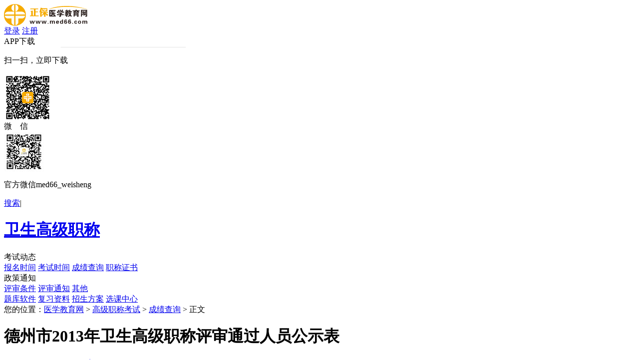

--- FILE ---
content_type: text/html
request_url: https://www.med66.com/gaojizige/sq201401227110.shtml
body_size: 14374
content:

<!DOCTYPE html PUBLIC "-//W3C//DTD XHTML 1.0 Transitional//EN" "http://www.w3.org/TR/xhtml1/DTD/xhtml1-transitional.dtd">
<html xmlns="http://www.w3.org/1999/xhtml">
<head>
   <meta http-equiv="Content-Type" content="text/html; charset=utf-8" />
    <meta http-equiv="X-UA-Compatible" content="IE=edge,chrome=1"/>
 <title>德州市2013年卫生高级职称评审通过人员公示表</title>
  
  
    
  
  <meta name="description" content="医学教育网小编搜集整理了德州市2013年度卫生高级职称评审通过人员公示表，供参加2013年卫生高级职称评审的人员参考。&#32;附：德州市2013年度卫生高级职称评审通过人员公示表&#32;669&#32;德州市中医院&#32;王春祯&#32;男&#32;1968.2&#32;硕士&#32;骨外科&#32;副主任医师&#32;主任医师&#32;670&#32;德州市第二人民医院&#32;王玉伟&#32;男&#32;1965.11&#32;大学&#32;精神病&#32;副主任医师&#32;主任医师&#32;6" />
  <meta name="keywords" content="德州市卫生高级职称评审,2013年卫生高级职称评审,卫生高级职称评审" />
    <meta name="mobile-agent" content="format=html5; url=//m.med66.com/gaojizige/sq201401227110.shtml">
<meta name="mobile-agent" content="format=xhtml; url=//m.med66.com/gaojizige/sq201401227110.shtml">
<link rel="alternate" media="only screen and(max-width: 640px)" href="//m.med66.com/gaojizige/sq201401227110.shtml" >
  <link rel="stylesheet" type="text/css" href="//www.med66.com/css/news/2018news2.css?v=20200609"/>
<meta name="applicable-device" content="pc">
    <script src="//www.med66.com/js/browserRedirect.js" type="text/javascript"></script>
  <style>
      table.borderVisible td,table.borderVisible th,table.borderVisible caption{border:1px solid  }
    </style>
</head>
<body>
 	  		
<!-- 处理辅导栏目 --> 
  
 
  	
  	   
  		 
   
  		  
  		  
  
  
  
   
  
  	
  
  		<!--嘉宾访谈-->
  		
  		
  		
  		
  		
  		
  		
  
  	<!--嘉宾访谈-->
  
  <!--<z:set var="CatalogCode" value="${substringBefore(Catalog.path,'/')}" /> -->
  
  	
  
  	  
  	  
  		
  	  
	
  	<!--中医师承特殊处理-->
  	
  <!-- 处理辅导栏目 End -->
  
   

<!--页头-->
  
<link rel="stylesheet" type="text/css" href="//www.med66.com/css/headnew2017.css?v=20210120"/>

<div class="headerBg">
    <div class="header layout">
        <a href="//www.med66.com/" target="_blank" class="logo fl" title="医学教育网"><img src="//www.med66.com/images/2017lammu_logo.png" alt="医学教育网"></a>
        <div id="titleName"></div>
        <!--登录-->
        <link rel="stylesheet" type="text/css" href="//www.med66.com/OtherItem/css/loginRegister/dialog.min.css?v=20191014"/><div class="right fr">
      <a href="//sale.med66.com/web/sale/cart/cart.shtml" target="_blank" class="right-n01" title=""><i id="cart"></i></a>
    <div class="right-login fl" id="noLogin">
<a href="javascript:void(0)" class="dzhan fl ucLoginBtn" title="学员登录">登录</a>
<a href="javascript:void(0)" class="dzhan fl ucRegisterBtn" title="学员注册">注册</a>

    </div>
    <div class="right-loginh fl pr h-an qp" id="yesLogin" style="display: none">
            <span class="ctxt">
                <i class="xquan abs"></i>
                <img src="//member.med66.com/images/mycenter/others/default.jpg" alt="">
            </span>
        <i class="xian abs"></i>
        <div class="pop3 clearfix abs">
            <div class="pop3-t clearfix">
                <div class="pop3-t-l fl" id="loginIconUrl">
                    <a href="//member.med66.com/homes/userDataManage/myData" target="_blank">
                        <i class="dquan abs"></i>
                        <img src="//member.med66.com/images/mycenter/others/default.jpg">
                    </a>
                </div>
                <div class="pop3-t-r fl">
                    <p id="loginName"></p>
                </div>
            </div>
            <div class="pop3-c clearfix">
                <a href="//member.med66.com/mycenter/index.shtm" target="_blank" class="chan fl h-an" title="我的课程">我的课程</a>
                <a href="//member.med66.com/homes/userDataManage/myData" target="_blank" class="chan chan2 fl h-an" title="个人资料">个人资料</a>
            </div>
            <a href="javascript:void(0)" class="pop3-b" onClick="logout()" title="退出">退 出</a>
        </div>
    </div>
</div>
        <!--登录end-->
<!--页头-->
          <div class="cen fr">
            <!--<div class="cen-n01 fl pr h-an qp">
            <span class="ctxt">地区导航</span>
            <i class="xian abs"></i>
            <div class="pop clearfix abs" style="display: none;">
                <ul class="pop-t clearfix">
                      <li><a href="//www.med66.com/gaojizige/zhengcetongzhi/beijing/" title="北京政策通知" target="_blank">北京</a></li>
                   <li><a href="//www.med66.com/gaojizige/zhengcetongzhi/tianjin/" title="天津政策通知" target="_blank">天津</a></li>
                   <li><a href="//www.med66.com/gaojizige/zhengcetongzhi/shanghai/" title="上海政策通知" target="_blank">上海</a></li>
                   <li><a href="//www.med66.com/gaojizige/zhengcetongzhi/jiangsu/" title="江苏政策通知" target="_blank">江苏</a></li>
                   <li><a href="//www.med66.com/gaojizige/zhengcetongzhi/zhejiang/" title="浙江政策通知" target="_blank">浙江</a></li>
                   <li ><a href="//www.med66.com/gaojizige/zhengcetongzhi/shandong/" title="山东政策通知" target="_blank">山东</a></li>
                   <li><a href="//www.med66.com/gaojizige/zhengcetongzhi/jiangxi/" title="江西政策通知" target="_blank">江西</a></li>
                   <li><a href="//www.med66.com/gaojizige/zhengcetongzhi/anhui/" title="安徽政策通知" target="_blank">安徽</a></li>
	                   <li><a href="//www.med66.com/gaojizige/zhengcetongzhi/fujian/" title="福建政策通知" target="_blank">福建</a></li>
                   <li><a href="//www.med66.com/gaojizige/zhengcetongzhi/guangdong/" title="广东政策通知" target="_blank">广东</a></li>
	                   <li><a href="//www.med66.com/gaojizige/zhengcetongzhi/jilin/" title="吉林政策通知" target="_blank">吉林</a></li>
	               <li><a href="//www.med66.com/gaojizige/zhengcetongzhi/heilongjiang/" title="黑龙江政策通知" target="_blank">黑龙江</a></li>
				   <li><a href="//www.med66.com/gaojizige/zhengcetongzhi/liaoning/" title="辽宁政策通知" target="_blank">辽宁</a></li>
	               <li><a href="//www.med66.com/gaojizige/zhengcetongzhi/neimenggu/" title="内蒙古政策通知" target="_blank">内蒙古</a></li>
				   <li><a href="//www.med66.com/gaojizige/zhengcetongzhi/guangxi/" title="广西政策通知" target="_blank">广西</a></li>
				   <li><a href="//www.med66.com/gaojizige/zhengcetongzhi/shanxi/" title="山西政策通知" target="_blank">山西</a></li>
				   <li><a href="//www.med66.com/gaojizige/zhengcetongzhi/henan/" title="河南政策通知" target="_blank">河南</a></li>
				   <li><a href="//www.med66.com/gaojizige/zhengcetongzhi/hebei/" title="河北政策通知" target="_blank">河北</a></li>
				   <li><a href="//www.med66.com/gaojizige/zhengcetongzhi/hunan/" title="湖南政策通知" target="_blank">湖南</a></li>
				   <li><a href="//www.med66.com/gaojizige/zhengcetongzhi/hainan/" title="海南政策通知" target="_blank">海南</a></li>
			       <li><a href="//www.med66.com/gaojizige/zhengcetongzhi/hubei/" title="湖北政策通知" target="_blank">湖北</a></li>
			       <li><a href="//www.med66.com/gaojizige/zhengcetongzhi/sichuan/" title="四川政策通知" target="_blank">四川</a></li>
			       <li><a href="//www.med66.com/gaojizige/zhengcetongzhi/gonggao/chongqing/" title="重庆政策通知" target="_blank">重庆</a></li>
			       <li><a href="//www.med66.com/gaojizige/zhengcetongzhi/yunnan/" title="云南政策通知" target="_blank">云南</a></li>
			       <li><a href="//www.med66.com/gaojizige/zhengcetongzhi/guizhou/" title="贵州政策通知" target="_blank">贵州</a></li>
			       <li><a href="//www.med66.com/gaojizige/zhengcetongzhi/xinjiang/" title="新疆政策通知" target="_blank">新疆</a></li>
			       <li><a href="//www.med66.com/gaojizige/zhengcetongzhi/shanxi1/" title="陕西政策通知" target="_blank">陕西</a></li>
			       <li><a href="//www.med66.com/gaojizige/zhengcetongzhi/gansu/" title="甘肃政策通知" target="_blank">甘肃</a></li>
			       <li><a href="//www.med66.com/gaojizige/zhengcetongzhi/ningxia/" title="宁夏政策通知" target="_blank">宁夏</a></li>
			       <li><a href="//www.med66.com/gaojizige/zhengcetongzhi/qinghai/" title="青海政策通知" target="_blank">青海</a></li>
			       <li><a href="//www.med66.com/gaojizige/zhengcetongzhi/xizang/" title="西藏政策通知" target="_blank">西藏</a></li>
                </ul>
            </div>
        </div>-->
        <div class="cen-n01 fl pr h-an qp qx-infobox" style="z-index:4">
                <span class="ctxt">APP下载</span>
                <div class="pop2 clearfix abs">
                    <img src="/images/common/2017lammu/qxline.png" width="364" alt="" class="qxline">
                    <p class="pop2-b">扫一扫，立即下载</p>
                    <div class="pop2-t clearfix">
                        <img src="//www.med66.com/upload/html/2018/01/li302257.png" alt="医学教育网APP下载" class="fl">
                        <div class="qx-info fl"> 
                        </div>
                    </div>
                </div>
            </div>
		<div class="cen-n01 fl pr h-an qp" style="z-index: 4">
            <span class="ctxt">微　信</span>
               <div class="pop2 clearfix abs">
                <div class="pop2-t"><img src="//www.med66.com/upload/resources/image/2019/10/31/24971.jpg" alt="医学教育网微信公号"></div>
               <p class="pop2-b">官方微信med66_weisheng</p>            </div>
        </div>
        <a href="https://kuaisoo.med66.com/s/?wd=大家都在搜：卫生高级职称考试" target="_blank" class="cen-n03 fl" title="医学教育网搜索">搜索</a><span class="cen-n04 fl">|</span>
    </div>
    </div>
</div>
<script src="//www.med66.com/js/jquery-1.9.1.min.js"></script>
<script type="text/javascript" src="/lamu/2026anniversary/one/lamu_01.js"></script>
<script type="text/javascript" src="/lamu/2026anniversary/one/piao_01.js"></script>         
<script type="text/javascript" src="//www.med66.com/js/jquery-1.9.1.min.js"></script>
    <!--页头 end-->
<!--导航-->
  
<script src="//www.med66.com/js/jquery-1.9.1.min.js"></script>
<div class="navbg pr">
    <div class="nav layout msf">
        <h1 class="fl"><a href="//www.med66.com/gaojizige/" target="_self" title="卫生高级职称">卫生高级职称</a></h1>
        <div class="right fl">
            <div class="nnr2 fl an pr qp2">
                <a title="考试动态">考试动态</a>
                <div class="pop clearfix abs" style=" width: 986px; left:36px;">
                     <a href="//www.med66.com/gaojizige/baoming/" class="fl nav-zhuge" title="卫生高级职称报名时间" target="_blank">报名时间</a>
             
					
					<a href="//www.med66.com/gaojizige/kaoshishijian/" class="fl nav-zhuge" title="卫生高级职称考试时间" target="_blank">考试时间</a>
                   <a href="//www.med66.com/gaojizige/chengji/" class="fl nav-zhuge" title="卫生高级职称成绩查询" target="_blank">成绩查询</a>
				
				    <a href="//www.med66.com/gaojizige/zheng/" class="fl nav-zhuge" title="卫生高级职称资格证书领取" target="_blank">职称证书</a>
                </div>
            </div>
			<div class="nnr2 fl an pr qp2">
                <a title="政策通知">政策通知</a>
                <div class="pop clearfix abs" style=" width: 986px; left:36px;">
                    <a href="//www.med66.com/gaojizige/tiaojian/" class="fl nav-zhuge" title="卫生高级职称评审条件" target="_blank">评审条件</a>
             
					
					<a href="//www.med66.com/gaojizige/zhengcetongzhi/" class="fl nav-zhuge" title="卫生高级职称评审通知" target="_blank">评审通知</a>
                   <a href="//www.med66.com/gaojizige/wang/" class="fl nav-zhuge" title="卫生高级职称其他" target="_blank">其他</a>
                </div>
            </div>
             <a href="https://www.med66.com/yixuetiku/gaojizhicheng/index.shtml" target="_blank" class="nnr fl nav-zhuge" title="卫生高级职称">题库软件</a>
          
            <a href="https://www.med66.com/gaojizige/ziliao/" target="_blank" class="nnr fl nav-zhuge" title="卫生高级职称复习资料">复习资料</a>
            <a href="//www.med66.com/zhukaozhixing/" target="_blank" class="nnr fl nav-zhug" title="卫生高级职称招生方案">招生方案</a>          
            <a href="//www.med66.com/xuanke" target="_blank" class="nnr fl nav-zhuge" title="卫生高级职称选课中心">选课中心</a>        
      
      </div>
    </div>
    <div class="navbgsub abs"></div>
</div>
<!-- 百度统计代码 -->
<script> 
var _hmt = _hmt || [];
(function() {
var hm = document.createElement("script");
hm.src = "https://hm.baidu.com/hm.js?b3b7cb0242fd03cca92c6e073af8cf3d";  
var s = document.getElementsByTagName("script")[0];
s.parentNode.insertBefore(hm, s);
})();
</script>
  <!--导航 end-->
<div class="layout clearfix crumbs_wrap two msf">
    <div class="crumbs fl">您的位置：<a href='/'>医学教育网</a> > <a href='/gaojizige/'>高级职称考试</a> > <a href='/gaojizige/chengji/'>成绩查询</a> > 正文</div>
    
</div>
             <div class="layout clearfix msf new-wrap">
                 <div class="new_left fl">
                    <div class="news_mian">
            <div class="tit">
               <h1>德州市2013年卫生高级职称评审通过人员公示表</h1>
                <div class="mark clearfix">
                    <div class="fl">
                        <span class="time">2014-01-22&#32;11:09</span>
                      <a href="//www.med66.com" title="医学教育网" class="a1">医学教育网</a>
                      
            </div>
<a href="javascript:void(0)" onclick="window.external.AddFavorite(location.href,document.title);" target="_self" class="collection ico fr"></a>
                    <!--<a href="javascript:void(0)" target="_self" class="collection ico fr on"></a> 关注后效果-->
                    <div class="fen fr">|</div>
                    <div class="font_size fr ico"><a href="javascript:void(0);" target="_self" class="big lan ico">大</a><a href="javascript:void(0);" target="_self" class="small ico">小</a></div>
                </div>
            </div>
        </div>
                   <!-- 广告位 -->
                   
                   <!-- 广告位 end-->
      <div class="news_con">
        <div class="jxbox clearfix">
		 <p style="TEXT-INDENT: 2em">医学教育网小编搜集整理了德州市2013年度卫生高级职称评审通过人员公示表，供参加2013年卫生高级职称评审的人员参考。 </p>

<p style="TEXT-INDENT: 2em">附：德州市2013年度卫生高级职称评审通过人员公示表</p>
<p>
<table class="font1215" cellspacing="0" bordercolordark="#ffffff" cellpadding="0" width="540" align="center" bordercolorlight="#000000" border="1">
    <tbody>
        <tr height="19">
            <td width="37" height="19" x:num="669">669</td>
            <td width="193" height="19" x:str="">德州市中医院</td>
            <td width="53" height="19" x:str="">王春祯</td>
            <td width="24" height="19" x:str="">男</td>
            <td width="48" height="19" x:str="">1968.2</td>
            <td width="61" height="19" x:str="">硕士</td>
            <td width="79" height="19" x:str="">骨外科</td>
            <td width="79" height="19" x:str="">副主任医师</td>
            <td width="83" height="19" x:str="">主任医师</td>
        </tr>
        <tr height="19">
            <td width="37" height="19" x:num="670">670</td>
            <td width="193" height="19" x:str="">德州市第二人民医院</td>
            <td width="53" height="19" x:str="">王玉伟</td>
            <td width="24" height="19" x:str="">男</td>
            <td width="48" height="19" x:str="">1965.11</td>
            <td width="61" height="19" x:str="">大学</td>
            <td width="79" height="19" x:str="">精神病</td>
            <td width="79" height="19" x:str="">副主任医师</td>
            <td width="83" height="19" x:str="">主任医师</td>
        </tr>
        <tr height="19">
            <td width="37" height="19" x:num="671">671</td>
            <td width="193" height="19" x:str="">山东省庆云县人民医院</td>
            <td width="53" height="19" x:str="">张建华</td>
            <td width="24" height="19" x:str="">男</td>
            <td width="48" height="19" x:str="">1966.8</td>
            <td width="61" height="19" x:str="">大学</td>
            <td width="79" height="19" x:str="">神经内科</td>
            <td width="79" height="19" x:str="">副主任医师</td>
            <td width="83" height="19" x:str="">主任医师</td>
        </tr>
        <tr height="19">
            <td width="37" height="19" x:num="672">672</td>
            <td width="193" height="19" x:str="">乐陵市人民医院</td>
            <td width="53" height="19" x:str="">时振华</td>
            <td width="24" height="19" x:str="">女</td>
            <td width="48" height="19" x:str="">1967.11</td>
            <td width="61" height="19" x:str="">大学</td>
            <td width="79" height="19" x:str="">妇产科</td>
            <td width="79" height="19" x:str="">副主任医师</td>
            <td width="83" height="19" x:str="">主任医师</td>
        </tr>
        <tr height="19">
            <td width="37" height="19" x:num="673">673</td>
            <td width="193" height="19" x:str="">山东省宁津县人民医院</td>
            <td width="53" height="19" x:str="">崔熙军</td>
            <td width="24" height="19" x:str="">男</td>
            <td width="48" height="19" x:str="">1967.5</td>
            <td width="61" height="19" x:str="">硕士</td>
            <td width="79" height="19" x:str="">泌尿外科</td>
            <td width="79" height="19" x:str="">副主任医师</td>
            <td width="83" height="19" x:str="">主任医师</td>
        </tr>
        <tr height="19">
            <td width="37" height="19" x:num="674">674</td>
            <td width="193" height="19" x:str="">乐陵市人民医院</td>
            <td width="53" height="19" x:str="">高智亭</td>
            <td width="24" height="19" x:str="">男</td>
            <td width="48" height="19" x:str="">1967.9</td>
            <td width="61" height="19" x:str="">大学</td>
            <td width="79" height="19" x:str="">普通外科</td>
            <td width="79" height="19" x:str="">副主任医师</td>
            <td width="83" height="19" x:str="">主任医师</td>
        </tr>
        <tr height="19">
            <td width="37" height="19" x:num="675">675</td>
            <td width="193" height="19" x:str="">乐陵市人民医院</td>
            <td width="53" height="19" x:str="">吴长勤</td>
            <td width="24" height="19" x:str="">男</td>
            <td width="48" height="19" x:str="">1968.4</td>
            <td width="61" height="19" x:str="">硕士</td>
            <td width="79" height="19" x:str="">普通外科</td>
            <td width="79" height="19" x:str="">副主任医师</td>
            <td width="83" height="19" x:str="">主任医师</td>
        </tr>
        <tr height="19">
            <td width="37" height="19" x:num="676">676</td>
            <td width="193" height="19" x:str="">齐河县人民医院</td>
            <td width="53" height="19" x:str="">徐天英</td>
            <td width="24" height="19" x:str="">女</td>
            <td width="48" height="19" x:str="">1964.12</td>
            <td width="61" height="19" x:str="">大学</td>
            <td width="79" height="19" x:str="">内分泌</td>
            <td width="79" height="19" x:str="">副主任医师</td>
            <td width="83" height="19" x:str="">主任医师</td>
        </tr>
        <tr height="19">
            <td width="37" height="19" x:num="677">677</td>
            <td width="193" height="19" x:str="">乐陵市人民医院</td>
            <td width="53" height="19" x:str="">李勇</td>
            <td width="24" height="19" x:str="">男</td>
            <td width="48" height="19" x:str="">1969.5</td>
            <td width="61" height="19" x:str="">大学</td>
            <td width="79" height="19" x:str="">心内科</td>
            <td width="79" height="19" x:str="">副主任医师</td>
            <td width="83" height="19" x:str="">主任医师</td>
        </tr>
        <tr height="19">
            <td width="37" height="19" x:num="678">678</td>
            <td width="193" height="19" x:str="">禹城市人民医院</td>
            <td width="53" height="19" x:str="">李秀花</td>
            <td width="24" height="19" x:str="">女</td>
            <td width="48" height="19" x:str="">1965.4</td>
            <td width="61" height="19" x:str="">大学</td>
            <td width="79" height="19" x:str="">小儿科</td>
            <td width="79" height="19" x:str="">副主任医师</td>
            <td width="83" height="19" x:str="">主任医师</td>
        </tr>
        <tr height="19">
            <td width="37" height="19" x:num="679">679</td>
            <td width="193" height="19" x:str="">德州市第二人民医院</td>
            <td width="53" height="19" x:str="">张洪生</td>
            <td width="24" height="19" x:str="">男</td>
            <td width="48" height="19" x:str="">1965.3</td>
            <td width="61" height="19" x:str="">大学</td>
            <td width="79" height="19" x:str="">麻醉学</td>
            <td width="79" height="19" x:str="">副主任医师</td>
            <td width="83" height="19" x:str="">主任医师</td>
        </tr>
        <tr height="19">
            <td width="37" height="19" x:num="680">680</td>
            <td width="193" height="19" x:str="">德州市第二人民医院</td>
            <td width="53" height="19" x:str="">于永清</td>
            <td width="24" height="19" x:str="">男</td>
            <td width="48" height="19" x:str="">1966.7</td>
            <td width="61" height="19" x:str="">大学</td>
            <td width="79" height="19" x:str="">放射治疗学</td>
            <td width="79" height="19" x:str="">副主任医师</td>
            <td width="83" height="19" x:str="">主任医师</td>
        </tr>
        <tr height="19">
            <td width="37" height="19" x:num="681">681</td>
            <td width="193" height="19" x:str="">平原县第一人民医院</td>
            <td width="53" height="19" x:str="">雷强</td>
            <td width="24" height="19" x:str="">男</td>
            <td width="48" height="19" x:str="">1965.8</td>
            <td width="61" height="19" x:str="">大学</td>
            <td width="79" height="19" x:str="">普通内科</td>
            <td width="79" height="19" x:str="">副主任医师</td>
            <td width="83" height="19" x:str="">主任医师</td>
        </tr>
        <tr height="19">
            <td width="37" height="19" x:num="682">682</td>
            <td width="193" height="19" x:str="">山东省夏津县人民医院</td>
            <td width="53" height="19" x:str="">李传思</td>
            <td width="24" height="19" x:str="">男</td>
            <td width="48" height="19" x:str="">1965.8</td>
            <td width="61" height="19" x:str="">大学</td>
            <td width="79" height="19" x:str="">骨外科</td>
            <td width="79" height="19" x:str="">副主任医师</td>
            <td width="83" height="19" x:str="">主任医师</td>
        </tr>
        <tr height="19">
            <td width="37" height="19" x:num="683">683</td>
            <td width="193" height="19" x:str="">山东省夏津县人民医院</td>
            <td width="53" height="19" x:str="">李法孟</td>
            <td width="24" height="19" x:str="">男</td>
            <td width="48" height="19" x:str="">1966.6</td>
            <td width="61" height="19" x:str="">大学</td>
            <td width="79" height="19" x:str="">小儿科</td>
            <td width="79" height="19" x:str="">副主任医师</td>
            <td width="83" height="19" x:str="">主任医师</td>
        </tr>
        <tr height="19">
            <td width="37" height="19" x:num="684">684</td>
            <td width="193" height="19" x:str="">禹城市人民医院</td>
            <td width="53" height="19" x:str="">韩东</td>
            <td width="24" height="19" x:str="">男</td>
            <td width="48" height="19" x:str="">1969.1</td>
            <td width="61" height="19" x:str="">大学</td>
            <td width="79" height="19" x:str="">泌尿外科</td>
            <td width="79" height="19" x:str="">副主任医师</td>
            <td width="83" height="19" x:str="">主任医师</td>
        </tr>
        <tr height="19">
            <td width="37" height="19" x:num="685">685</td>
            <td width="193" height="19" x:str="">禹城市人民医院</td>
            <td width="53" height="19" x:str="">杨海申</td>
            <td width="24" height="19" x:str="">男</td>
            <td width="48" height="19" x:str="">1969.10</td>
            <td width="61" height="19" x:str="">大学</td>
            <td width="79" height="19" x:str="">神经内科</td>
            <td width="79" height="19" x:str="">副主任医师</td>
            <td width="83" height="19" x:str="">主任医师</td>
        </tr>
        <tr height="19">
            <td width="37" height="19" x:num="686">686</td>
            <td width="193" height="19" x:str="">德州市第二人民医院</td>
            <td width="53" height="19" x:str="">杨志红</td>
            <td width="24" height="19" x:str="">女</td>
            <td width="48" height="19" x:str="">1967.2</td>
            <td width="61" height="19" x:str="">大学</td>
            <td width="79" height="19" x:str="">结核病</td>
            <td width="79" height="19" x:str="">副主任医师</td>
            <td width="83" height="19" x:str="">主任医师</td>
        </tr>
        <tr height="19">
            <td width="37" height="19" x:num="687">687</td>
            <td width="193" height="19" x:str="">山东省临邑县人民医院</td>
            <td width="53" height="19" x:str="">徐希国</td>
            <td width="24" height="19" x:str="">男</td>
            <td width="48" height="19" x:str="">1966.10</td>
            <td width="61" height="19" x:str="">大专</td>
            <td width="79" height="19" x:str="">急救医学</td>
            <td width="79" height="19" x:str="">主治医师</td>
            <td width="83" height="19" x:str="">副主任医师</td>
        </tr>
        <tr height="19">
            <td width="37" height="19" x:num="688">688</td>
            <td width="193" height="19" x:str="">德州市人民医院</td>
            <td width="53" height="19" x:str="">侯晓燕</td>
            <td width="24" height="19" x:str="">女</td>
            <td width="48" height="19" x:str="">1960.5</td>
            <td width="61" height="19" x:str="">大专</td>
            <td width="79" height="19" x:str="">内科护理</td>
            <td width="79" height="19" x:str="">主管护师</td>
            <td width="83" height="19" x:str="">副主任护师</td>
        </tr>
        <tr height="19">
            <td width="37" height="19" x:num="689">689</td>
            <td width="193" height="19" x:str="">德州市第二人民医院</td>
            <td width="53" height="19" x:str="">王桂华</td>
            <td width="24" height="19" x:str="">女</td>
            <td width="48" height="19" x:str="">1966.3</td>
            <td width="61" height="19" x:str="">大专</td>
            <td width="79" height="19" x:str="">内科护理</td>
            <td width="79" height="19" x:str="">主管护师</td>
            <td width="83" height="19" x:str="">副主任护师</td>
        </tr>
        <tr height="19">
            <td width="37" height="19" x:num="690">690</td>
            <td width="193" height="19" x:str="">武城县中医院</td>
            <td width="53" height="19" x:str="">李长瑞</td>
            <td width="24" height="19" x:str="">男</td>
            <td width="48" height="19" x:str="">1961.4</td>
            <td width="61" height="19" x:str="">中专</td>
            <td width="79" height="19" x:str="">眼科</td>
            <td width="79" height="19" x:str="">主治医师</td>
            <td width="83" height="19" x:str="">副主任医师</td>
        </tr>
        <tr height="19">
            <td width="37" height="19" x:num="691">691</td>
            <td width="193" height="19" x:str="">山东省武城县人民医院</td>
            <td width="53" height="19" x:str="">徐桂青</td>
            <td width="24" height="19" x:str="">女</td>
            <td width="48" height="19" x:str="">1966.1</td>
            <td width="61" height="19" x:str="">大专</td>
            <td width="79" height="19" x:str="">外科护理</td>
            <td width="79" height="19" x:str="">主管护师</td>
            <td width="83" height="19" x:str="">副主任护师</td>
        </tr>
        <tr height="19">
            <td width="37" height="19" x:num="692">692</td>
            <td width="193" height="19" x:str="">齐河县人民医院</td>
            <td width="53" height="19" x:str="">李桂荣</td>
            <td width="24" height="19" x:str="">女</td>
            <td width="48" height="19" x:str="">1965.12</td>
            <td width="61" height="19" x:str="">中专</td>
            <td width="79" height="19" x:str="">外科护理</td>
            <td width="79" height="19" x:str="">主管护师</td>
            <td width="83" height="19" x:str="">副主任护师</td>
        </tr>
        <tr height="19">
            <td width="37" height="19" x:num="693">693</td>
            <td width="193" height="19" x:str="">乐陵市人民医院</td>
            <td width="53" height="19" x:str="">张之明</td>
            <td width="24" height="19" x:str="">男</td>
            <td width="48" height="19" x:str="">1965.8</td>
            <td width="61" height="19" x:str="">大专</td>
            <td width="79" height="19" x:str="">医院药学</td>
            <td width="79" height="19" x:str="">主管药师</td>
            <td width="83" height="19" x:str="">副主任药师</td>
        </tr>
        <tr height="19">
            <td width="37" height="19" x:num="694">694</td>
            <td width="193" height="19" x:str="">乐陵市妇幼保健院</td>
            <td width="53" height="19" x:str="">高洁</td>
            <td width="24" height="19" x:str="">女</td>
            <td width="48" height="19" x:str="">1967.12</td>
            <td width="61" height="19" x:str="">中专</td>
            <td width="79" height="19" x:str="">产科</td>
            <td width="79" height="19" x:str="">主治医师</td>
            <td width="83" height="19" x:str="">副主任医师</td>
        </tr>
        <tr height="19">
            <td width="37" height="19" x:num="695">695</td>
            <td width="193" height="19" x:str="">山东省宁津县人民医院</td>
            <td width="53" height="19" x:str="">刘玉珍</td>
            <td width="24" height="19" x:str="">女</td>
            <td width="48" height="19" x:str="">1963.9</td>
            <td width="61" height="19" x:str="">中专</td>
            <td width="79" height="19" x:str="">内科护理</td>
            <td width="79" height="19" x:str="">主管护师</td>
            <td width="83" height="19" x:str="">副主任护师</td>
        </tr>
        <tr height="19">
            <td width="37" height="19" x:num="696">696</td>
            <td width="193" height="19" x:str="">山东省宁津县人民医院</td>
            <td width="53" height="19" x:str="">陈淑臻</td>
            <td width="24" height="19" x:str="">女</td>
            <td width="48" height="19" x:str="">1964.10</td>
            <td width="61" height="19" x:str="">大专</td>
            <td width="79" height="19" x:str="">超声医学技术</td>
            <td width="79" height="19" x:str="">主治医师</td>
            <td width="83" height="19" x:str="">副主任医师</td>
        </tr>
        <tr height="19">
            <td width="37" height="19" x:num="697">697</td>
            <td width="193" height="19" x:str="">庆云县卫生防疫站</td>
            <td width="53" height="19" x:str="">李丰忠</td>
            <td width="24" height="19" x:str="">男</td>
            <td width="48" height="19" x:str="">1958.4</td>
            <td width="61" height="19" x:str="">大专</td>
            <td width="79" height="19" x:str="">学校卫生与儿少卫生</td>
            <td width="79" height="19" x:str="">主管医师</td>
            <td width="83" height="19" x:str="">副主任医师</td>
        </tr>
        <tr height="19">
            <td width="37" height="19" x:num="698">698</td>
            <td width="193" height="19" x:str="">禹城市人民医院</td>
            <td width="53" height="19" x:str="">陈哲</td>
            <td width="24" height="19" x:str="">男</td>
            <td width="48" height="19" x:str="">1972.1</td>
            <td width="61" height="19" x:str="">大学</td>
            <td width="79" height="19" x:str="">心内科</td>
            <td width="79" height="19" x:str="">主治医师</td>
            <td width="83" height="19" x:str="">副主任医师</td>
        </tr>
        <tr height="19">
            <td width="37" height="19" x:num="699">699</td>
            <td width="193" height="19" x:str="">德州市第二人民医院</td>
            <td width="53" height="19" x:str="">张芳</td>
            <td width="24" height="19" x:str="">女</td>
            <td width="48" height="19" x:str="">1967.9</td>
            <td width="61" height="19" x:str="">大学</td>
            <td width="79" height="19" x:str="">放射治疗学</td>
            <td width="79" height="19" x:str="">主治医师</td>
            <td width="83" height="19" x:str="">副主任医师</td>
        </tr>
        <tr height="19">
            <td width="37" height="19" x:num="700">700</td>
            <td width="193" height="19" x:str="">德州市人民医院</td>
            <td width="53" height="19" x:str="">罗丽平</td>
            <td width="24" height="19" x:str="">女</td>
            <td width="48" height="19" x:str="">1973.1</td>
            <td width="61" height="19" x:str="">大学</td>
            <td width="79" height="19" x:str="">小儿科</td>
            <td width="79" height="19" x:str="">主治医师</td>
            <td width="83" height="19" x:str="">副主任医师</td>
        </tr>
        <tr height="19">
            <td width="37" height="19" x:num="701">701</td>
            <td width="193" height="19" x:str="">山东省宁津县人民医院</td>
            <td width="53" height="19" x:str="">吴艳巧</td>
            <td width="24" height="19" x:str="">女</td>
            <td width="48" height="19" x:str="">1974.9</td>
            <td width="61" height="19" x:str="">大学</td>
            <td width="79" height="19" x:str="">呼吸内科</td>
            <td width="79" height="19" x:str="">主治医师</td>
            <td width="83" height="19" x:str="">副主任医师</td>
        </tr>
        <tr height="19">
            <td width="37" height="19" x:num="702">702</td>
            <td width="193" height="19" x:str="">山东省夏津县人民医院</td>
            <td width="53" height="19" x:str="">王瑞杰</td>
            <td width="24" height="19" x:str="">男</td>
            <td width="48" height="19" x:str="">1975.2</td>
            <td width="61" height="19" x:str="">大学</td>
            <td width="79" height="19" x:str="">骨外科</td>
            <td width="79" height="19" x:str="">主治医师</td>
            <td width="83" height="19" x:str="">副主任医师</td>
        </tr>
        <tr height="19">
            <td width="37" height="19" x:num="703">703</td>
            <td width="193" height="19" x:str="">山东省临邑县人民医院</td>
            <td width="53" height="19" x:str="">张井芳</td>
            <td width="24" height="19" x:str="">女</td>
            <td width="48" height="19" x:str="">1974.7</td>
            <td width="61" height="19" x:str="">大学</td>
            <td width="79" height="19" x:str="">妇科</td>
            <td width="79" height="19" x:str="">主治医师</td>
            <td width="83" height="19" x:str="">副主任医师</td>
        </tr>
        <tr height="19">
            <td width="37" height="19" x:num="704">704</td>
            <td width="193" height="19" x:str="">山东省临邑县人民医院</td>
            <td width="53" height="19" x:str="">张学敏</td>
            <td width="24" height="19" x:str="">女</td>
            <td width="48" height="19" x:str="">1973.10</td>
            <td width="61" height="19" x:str="">大学</td>
            <td width="79" height="19" x:str="">肾内科</td>
            <td width="79" height="19" x:str="">主治医师</td>
            <td width="83" height="19" x:str="">副主任医师</td>
        </tr>
        <tr height="19">
            <td width="37" height="19" x:num="705">705</td>
            <td width="193" height="19" x:str="">德州市市立医院</td>
            <td width="53" height="19" x:str="">代纪娟</td>
            <td width="24" height="19" x:str="">女</td>
            <td width="48" height="19" x:str="">1971.10</td>
            <td width="61" height="19" x:str="">大学</td>
            <td width="79" height="19" x:str="">小儿科</td>
            <td width="79" height="19" x:str="">主治医师</td>
            <td width="83" height="19" x:str="">副主任医师</td>
        </tr>
        <tr height="19">
            <td width="37" height="19" x:num="706">706</td>
            <td width="193" height="19" x:str="">庆云县庆云镇卫生院</td>
            <td width="53" height="19" x:str="">王振兴</td>
            <td width="24" height="19" x:str="">男</td>
            <td width="48" height="19" x:str="">1965.8</td>
            <td width="61" height="19" x:str="">大学</td>
            <td width="79" height="19" x:str="">骨外科</td>
            <td width="79" height="19" x:str="">主治医师</td>
            <td width="83" height="19" x:str="">副主任医师</td>
        </tr>
        <tr height="19">
            <td width="37" height="19" x:num="707">707</td>
            <td width="193" height="19" x:str="">平原县第一人民医院</td>
            <td width="53" height="19" x:str="">韩洪玲</td>
            <td width="24" height="19" x:str="">女</td>
            <td width="48" height="19" x:str="">1966.9</td>
            <td width="61" height="19" x:str="">大学</td>
            <td width="79" height="19" x:str="">重症医学（ICU）</td>
            <td width="79" height="19" x:str="">主治医师</td>
            <td width="83" height="19" x:str="">副主任医师</td>
        </tr>
        <tr height="19">
            <td width="37" height="19" x:num="708">708</td>
            <td width="193" height="19" x:str="">德州市中医院</td>
            <td width="53" height="19" x:str="">张华</td>
            <td width="24" height="19" x:str="">女</td>
            <td width="48" height="19" x:str="">1968.9</td>
            <td width="61" height="19" x:str="">大学</td>
            <td width="79" height="19" x:str="">放射医学</td>
            <td width="79" height="19" x:str="">主治医师</td>
            <td width="83" height="19" x:str="">副主任医师</td>
        </tr>
        <tr height="19">
            <td width="37" height="19" x:num="709">709</td>
            <td width="193" height="19" x:str="">山东省临邑县人民医院</td>
            <td width="53" height="19" x:str="">戴承旺</td>
            <td width="24" height="19" x:str="">男</td>
            <td width="48" height="19" x:str="">1975.6</td>
            <td width="61" height="19" x:str="">大学</td>
            <td width="79" height="19" x:str="">烧伤整形</td>
            <td width="79" height="19" x:str="">主治医师</td>
            <td width="83" height="19" x:str="">副主任医师</td>
        </tr>
        <tr height="19">
            <td width="37" height="19" x:num="710">710</td>
            <td width="193" height="19" x:str="">德州市中心血站</td>
            <td width="53" height="19" x:str="">焦方东</td>
            <td width="24" height="19" x:str="">男</td>
            <td width="48" height="19" x:str="">1973.5</td>
            <td width="61" height="19" x:str="">大学</td>
            <td width="79" height="19" x:str="">临床检验技术</td>
            <td width="79" height="19" x:str="">主管技师</td>
            <td width="83" height="19" x:str="">副主任技师</td>
        </tr>
        <tr height="19">
            <td width="37" height="19" x:num="711">711</td>
            <td width="193" height="19" x:str="">德州市疾病预防控制中心</td>
            <td width="53" height="19" x:str="">王雪芹</td>
            <td width="24" height="19" x:str="">女</td>
            <td width="48" height="19" x:str="">1974.9</td>
            <td width="61" height="19" x:str="">大学</td>
            <td width="79" height="19" x:str="">普通内科</td>
            <td width="79" height="19" x:str="">主治医师</td>
            <td width="83" height="19" x:str="">副主任医师</td>
        </tr>
        <tr height="19">
            <td width="37" height="19" x:num="712">712</td>
            <td width="193" height="19" x:str="">山东省临邑县人民医院</td>
            <td width="53" height="19" x:str="">王庆军</td>
            <td width="24" height="19" x:str="">男</td>
            <td width="48" height="19" x:str="">1970.4</td>
            <td width="61" height="19" x:str="">大学</td>
            <td width="79" height="19" x:str="">呼吸内科</td>
            <td width="79" height="19" x:str="">主治医师</td>
            <td width="83" height="19" x:str="">副主任医师</td>
        </tr>
        <tr height="19">
            <td width="37" height="19" x:num="713">713</td>
            <td width="193" height="19" x:str="">齐河县妇幼保健院</td>
            <td width="53" height="19" x:str="">靳玉红</td>
            <td width="24" height="19" x:str="">女</td>
            <td width="48" height="19" x:str="">1976.3</td>
            <td width="61" height="19" x:str="">大学</td>
            <td width="79" height="19" x:str="">小儿科</td>
            <td width="79" height="19" x:str="">主治医师</td>
            <td width="83" height="19" x:str="">副主任医师</td>
        </tr>
        <tr height="19">
            <td width="37" height="19" x:num="714">714</td>
            <td width="193" height="19" x:str="">山东省武城县人民医院</td>
            <td width="53" height="19" x:str="">徐金燕</td>
            <td width="24" height="19" x:str="">女</td>
            <td width="48" height="19" x:str="">1975.3</td>
            <td width="61" height="19" x:str="">大学</td>
            <td width="79" height="19" x:str="">内科护理</td>
            <td width="79" height="19" x:str="">主管护师</td>
            <td width="83" height="19" x:str="">副主任护师</td>
        </tr>
        <tr height="19">
            <td width="37" height="19" x:num="715">715</td>
            <td width="193" height="19" x:str="">禹城市人民医院</td>
            <td width="53" height="19" x:str="">王希温</td>
            <td width="24" height="19" x:str="">男</td>
            <td width="48" height="19" x:str="">1970.12</td>
            <td width="61" height="19" x:str="">大学</td>
            <td width="79" height="19" x:str="">普通外科</td>
            <td width="79" height="19" x:str="">主治医师</td>
            <td width="83" height="19" x:str="">副主任医师</td>
        </tr>
        <tr height="19">
            <td width="37" height="19" x:num="716">716</td>
            <td width="193" height="19" x:str="">山东省临邑县人民医院</td>
            <td width="53" height="19" x:str="">吴秀生</td>
            <td width="24" height="19" x:str="">男</td>
            <td width="48" height="19" x:str="">1977.5</td>
            <td width="61" height="19" x:str="">大学</td>
            <td width="79" height="19" x:str="">普通外科</td>
            <td width="79" height="19" x:str="">主治医师</td>
            <td width="83" height="19" x:str="">副主任医师</td>
        </tr>
        <tr height="19">
            <td width="37" height="19" x:num="717">717</td>
            <td width="193" height="19" x:str="">德州市德城区妇幼保健院</td>
            <td width="53" height="19" x:str="">翟旭</td>
            <td width="24" height="19" x:str="">女</td>
            <td width="48" height="19" x:str="">1962.5</td>
            <td width="61" height="19" x:str="">大学</td>
            <td width="79" height="19" x:str="">妇女保健</td>
            <td width="79" height="19" x:str="">主治医师</td>
            <td width="83" height="19" x:str="">副主任医师</td>
        </tr>
        <tr height="19">
            <td width="37" height="19" x:num="718">718</td>
            <td width="193" height="19" x:str="">德州市人民医院</td>
            <td width="53" height="19" x:str="">白凝凝</td>
            <td width="24" height="19" x:str="">女</td>
            <td width="48" height="19" x:str="">1963.8</td>
            <td width="61" height="19" x:str="">大学</td>
            <td width="79" height="19" x:str="">内分泌</td>
            <td width="79" height="19" x:str="">主治医师</td>
            <td width="83" height="19" x:str="">副主任医师</td>
        </tr>
        <tr height="19">
            <td width="37" height="19" x:num="719">719</td>
            <td width="193" height="19" x:str="">德州市人民医院</td>
            <td width="53" height="19" x:str="">司风华</td>
            <td width="24" height="19" x:str="">女</td>
            <td width="48" height="19" x:str="">1963.10</td>
            <td width="61" height="19" x:str="">大学</td>
            <td width="79" height="19" x:str="">内科护理</td>
            <td width="79" height="19" x:str="">主管护师</td>
            <td width="83" height="19" x:str="">副主任护师</td>
        </tr>
        <tr height="19">
            <td width="37" height="19" x:num="720">720</td>
            <td width="193" height="19" x:str="">德州市市立医院</td>
            <td width="53" height="19" x:str="">蔡爱兰</td>
            <td width="24" height="19" x:str="">女</td>
            <td width="48" height="19" x:str="">1965.5</td>
            <td width="61" height="19" x:str="">大学</td>
            <td width="79" height="19" x:str="">外科护理</td>
            <td width="79" height="19" x:str="">主管护师</td>
            <td width="83" height="19" x:str="">副主任护师</td>
        </tr>
        <tr height="19">
            <td width="37" height="19" x:num="721">721</td>
            <td width="193" height="19" x:str="">德州市第二人民医院</td>
            <td width="53" height="19" x:str="">吕荣菊</td>
            <td width="24" height="19" x:str="">女</td>
            <td width="48" height="19" x:str="">1966.2</td>
            <td width="61" height="19" x:str="">大学</td>
            <td width="79" height="19" x:str="">内科护理</td>
            <td width="79" height="19" x:str="">主管护师</td>
            <td width="83" height="19" x:str="">副主任护师</td>
        </tr>
        <tr height="19">
            <td width="37" height="19" x:num="722">722</td>
            <td width="193" height="19" x:str="">德州市人民医院</td>
            <td width="53" height="19" x:str="">孙秀花</td>
            <td width="24" height="19" x:str="">女</td>
            <td width="48" height="19" x:str="">1966.4</td>
            <td width="61" height="19" x:str="">大学</td>
            <td width="79" height="19" x:str="">内科护理</td>
            <td width="79" height="19" x:str="">主管护师</td>
            <td width="83" height="19" x:str="">副主任护师</td>
        </tr>
        <tr height="19">
            <td width="37" height="19" x:num="723">723</td>
            <td width="193" height="19" x:str="">德州市第二人民医院</td>
            <td width="53" height="19" x:str="">王凤兰</td>
            <td width="24" height="19" x:str="">女</td>
            <td width="48" height="19" x:str="">1966.8</td>
            <td width="61" height="19" x:str="">大学</td>
            <td width="79" height="19" x:str="">内科护理</td>
            <td width="79" height="19" x:str="">主管护师</td>
            <td width="83" height="19" x:str="">副主任护师</td>
        </tr>
        <tr height="19">
            <td width="37" height="19" x:num="724">724</td>
            <td width="193" height="19" x:str="">德州市市立医院</td>
            <td width="53" height="19" x:str="">王青</td>
            <td width="24" height="19" x:str="">女</td>
            <td width="48" height="19" x:str="">1966.12</td>
            <td width="61" height="19" x:str="">大学</td>
            <td width="79" height="19" x:str="">内科护理</td>
            <td width="79" height="19" x:str="">主管护师</td>
            <td width="83" height="19" x:str="">副主任护师</td>
        </tr>
        <tr height="19">
            <td width="37" height="19" x:num="725">725</td>
            <td width="193" height="19" x:str="">德州市人民医院</td>
            <td width="53" height="19" x:str="">张秀华</td>
            <td width="24" height="19" x:str="">女</td>
            <td width="48" height="19" x:str="">1967.2</td>
            <td width="61" height="19" x:str="">大学</td>
            <td width="79" height="19" x:str="">内科护理</td>
            <td width="79" height="19" x:str="">主管护师</td>
            <td width="83" height="19" x:str="">副主任护师</td>
        </tr>
        <tr height="19">
            <td width="37" height="19" x:num="726">726</td>
            <td width="193" height="19" x:str="">德州市人民医院</td>
            <td width="53" height="19" x:str="">王燕</td>
            <td width="24" height="19" x:str="">女</td>
            <td width="48" height="19" x:str="">1967.11</td>
            <td width="61" height="19" x:str="">大学</td>
            <td width="79" height="19" x:str="">护理学</td>
            <td width="79" height="19" x:str="">主管护师</td>
            <td width="83" height="19" x:str="">副主任护师</td>
        </tr>
        <tr height="19">
            <td width="37" height="19" x:num="727">727</td>
            <td width="193" height="19" x:str="">德州市市立医院</td>
            <td width="53" height="19" x:str="">刘士英</td>
            <td width="24" height="19" x:str="">女</td>
            <td width="48" height="19" x:str="">1967.12</td>
            <td width="61" height="19" x:str="">大学</td>
            <td width="79" height="19" x:str="">外科护理</td>
            <td width="79" height="19" x:str="">主管护师</td>
            <td width="83" height="19" x:str="">副主任护师</td>
        </tr>
        <tr height="19">
            <td width="37" height="19" x:num="728">728</td>
            <td width="193" height="19" x:str="">德州市人民医院</td>
            <td width="53" height="19" x:str="">任淑芹</td>
            <td width="24" height="19" x:str="">女</td>
            <td width="48" height="19" x:str="">1968.10</td>
            <td width="61" height="19" x:str="">大学</td>
            <td width="79" height="19" x:str="">内科护理</td>
            <td width="79" height="19" x:str="">主管护师</td>
            <td width="83" height="19" x:str="">副主任护师</td>
        </tr>
        <tr height="19">
            <td width="37" height="19" x:num="729">729</td>
            <td width="193" height="19" x:str="">德州市第二人民医院</td>
            <td width="53" height="19" x:str="">张捷</td>
            <td width="24" height="19" x:str="">女</td>
            <td width="48" height="19" x:str="">1969.1</td>
            <td width="61" height="19" x:str="">大学</td>
            <td width="79" height="19" x:str="">内科护理</td>
            <td width="79" height="19" x:str="">主管护师</td>
            <td width="83" height="19" x:str="">副主任护师</td>
        </tr>
        <tr height="19">
            <td width="37" height="19" x:num="730">730</td>
            <td width="193" height="19" x:str="">德州市人民医院</td>
            <td width="53" height="19" x:str="">寇延华</td>
            <td width="24" height="19" x:str="">女</td>
            <td width="48" height="19" x:str="">1969.2</td>
            <td width="61" height="19" x:str="">大学</td>
            <td width="79" height="19" x:str="">内科护理</td>
            <td width="79" height="19" x:str="">主管护师</td>
            <td width="83" height="19" x:str="">副主任护师</td>
        </tr>
        <tr height="19">
            <td width="37" height="19" x:num="731">731</td>
            <td width="193" height="19" x:str="">齐河县中医院</td>
            <td width="53" height="19" x:str="">李芳</td>
            <td width="24" height="19" x:str="">女</td>
            <td width="48" height="19" x:str="">1969.4</td>
            <td width="61" height="19" x:str="">大学</td>
            <td width="79" height="19" x:str="">外科护理</td>
            <td width="79" height="19" x:str="">主管护师</td>
            <td width="83" height="19" x:str="">副主任护师</td>
        </tr>
        <tr height="19">
            <td width="37" height="19" x:num="732">732</td>
            <td width="193" height="19" x:str="">德州市第二人民医院</td>
            <td width="53" height="19" x:str="">傅玉香</td>
            <td width="24" height="19" x:str="">女</td>
            <td width="48" height="19" x:str="">1969.5</td>
            <td width="61" height="19" x:str="">大学</td>
            <td width="79" height="19" x:str="">内科护理</td>
            <td width="79" height="19" x:str="">主管护师</td>
            <td width="83" height="19" x:str="">副主任护师</td>
        </tr>
        <tr height="19">
            <td width="37" height="19" x:num="733">733</td>
            <td width="193" height="19" x:str="">临邑县疾病预防控制中心</td>
            <td width="53" height="19" x:str="">李臻</td>
            <td width="24" height="19" x:str="">女</td>
            <td width="48" height="19" x:str="">1970.5</td>
            <td width="61" height="19" x:str="">大学</td>
            <td width="79" height="19" x:str="">疾病控制</td>
            <td width="79" height="19" x:str="">主管医师</td>
            <td width="83" height="19" x:str="">副主任医师</td>
        </tr>
        <tr height="19">
            <td width="37" height="19" x:num="734">734</td>
            <td width="193" height="19" x:str="">德州市第二人民医院</td>
            <td width="53" height="19" x:str="">徐燕</td>
            <td width="24" height="19" x:str="">女</td>
            <td width="48" height="19" x:str="">1970.6</td>
            <td width="61" height="19" x:str="">大学</td>
            <td width="79" height="19" x:str="">内科护理</td>
            <td width="79" height="19" x:str="">主管护师</td>
            <td width="83" height="19" x:str="">副主任护师</td>
        </tr>
        <tr height="19">
            <td width="37" height="19" x:num="735">735</td>
            <td width="193" height="19" x:str="">德州市人民医院</td>
            <td width="53" height="19" x:str="">许翔</td>
            <td width="24" height="19" x:str="">女</td>
            <td width="48" height="19" x:str="">1970.9</td>
            <td width="61" height="19" x:str="">大学</td>
            <td width="79" height="19" x:str="">内科护理</td>
            <td width="79" height="19" x:str="">主管护师</td>
            <td width="83" height="19" x:str="">副主任护师</td>
        </tr>
        <tr height="19">
            <td width="37" height="19" x:num="736">736</td>
            <td width="193" height="19" x:str="">德州市中医院</td>
            <td width="53" height="19" x:str="">张霞</td>
            <td width="24" height="19" x:str="">女</td>
            <td width="48" height="19" x:str="">1971.1</td>
            <td width="61" height="19" x:str="">大学</td>
            <td width="79" height="19" x:str="">超声医学</td>
            <td width="79" height="19" x:str="">主治医师</td>
            <td width="83" height="19" x:str="">副主任医师</td>
        </tr>
        <tr height="19">
            <td width="37" height="19" x:num="737">737</td>
            <td width="193" height="19" x:str="">德州市市立医院</td>
            <td width="53" height="19" x:str="">姜卫</td>
            <td width="24" height="19" x:str="">女</td>
            <td width="48" height="19" x:str="">1971.3</td>
            <td width="61" height="19" x:str="">大学</td>
            <td width="79" height="19" x:str="">妇产护理</td>
            <td width="79" height="19" x:str="">主管护师</td>
            <td width="83" height="19" x:str="">副主任护师</td>
        </tr>
        <tr height="19">
            <td width="37" height="19" x:num="738">738</td>
            <td width="193" height="19" x:str="">德州市人民医院</td>
            <td width="53" height="19" x:str="">王红婷</td>
            <td width="24" height="19" x:str="">女</td>
            <td width="48" height="19" x:str="">1971.3</td>
            <td width="61" height="19" x:str="">大学</td>
            <td width="79" height="19" x:str="">外科护理</td>
            <td width="79" height="19" x:str="">主管护师</td>
            <td width="83" height="19" x:str="">副主任护师</td>
        </tr>
        <tr height="19">
            <td width="37" height="19" x:num="739">739</td>
            <td width="193" height="19" x:str="">德州市人民医院</td>
            <td width="53" height="19" x:str="">夏凤俊</td>
            <td width="24" height="19" x:str="">女</td>
            <td width="48" height="19" x:str="">1971.9</td>
            <td width="61" height="19" x:str="">大学</td>
            <td width="79" height="19" x:str="">外科护理</td>
            <td width="79" height="19" x:str="">主管护师</td>
            <td width="83" height="19" x:str="">副主任护师</td>
        </tr>
        <tr height="19">
            <td width="37" height="19" x:num="740">740</td>
            <td width="193" height="19" x:str="">德州市中医院</td>
            <td width="53" height="19" x:str="">刘峰</td>
            <td width="24" height="19" x:str="">男</td>
            <td width="48" height="19" x:str="">1972.2</td>
            <td width="61" height="19" x:str="">大学</td>
            <td width="79" height="19" x:str="">神经外科</td>
            <td width="79" height="19" x:str="">主治医师</td>
            <td width="83" height="19" x:str="">副主任医师</td>
        </tr>
        <tr height="19">
            <td width="37" height="19" x:num="741">741</td>
            <td width="193" height="19" x:str="">德州市第二人民医院</td>
            <td width="53" height="19" x:str="">刘金芝</td>
            <td width="24" height="19" x:str="">女</td>
            <td width="48" height="19" x:str="">1972.11</td>
            <td width="61" height="19" x:str="">大学</td>
            <td width="79" height="19" x:str="">护理学</td>
            <td width="79" height="19" x:str="">主管护师</td>
            <td width="83" height="19" x:str="">副主任护师</td>
        </tr>
        <tr height="19">
            <td width="37" height="19" x:num="742">742</td>
            <td width="193" height="19" x:str="">陵县人民医院</td>
            <td width="53" height="19" x:str="">宋朝丽</td>
            <td width="24" height="19" x:str="">女</td>
            <td width="48" height="19" x:str="">1973.3</td>
            <td width="61" height="19" x:str="">大学</td>
            <td width="79" height="19" x:str="">外科护理</td>
            <td width="79" height="19" x:str="">主管护师</td>
            <td width="83" height="19" x:str="">副主任护师</td>
        </tr>
        <tr height="19">
            <td width="37" height="19" x:num="743">743</td>
            <td width="193" height="19" x:str="">德州市第二人民医院</td>
            <td width="53" height="19" x:str="">马丽芳</td>
            <td width="24" height="19" x:str="">女</td>
            <td width="48" height="19" x:str="">1974.9</td>
            <td width="61" height="19" x:str="">大学</td>
            <td width="79" height="19" x:str="">外科护理</td>
            <td width="79" height="19" x:str="">主管护师</td>
            <td width="83" height="19" x:str="">副主任护师</td>
        </tr>
        <tr height="19">
            <td width="37" height="19" x:num="744">744</td>
            <td width="193" height="19" x:str="">德州经济开发区宋官屯镇社区卫生服务中心</td>
            <td width="53" height="19" x:str="">刘月杰</td>
            <td width="24" height="19" x:str="">女</td>
            <td width="48" height="19" x:str="">1977.2</td>
            <td width="61" height="19" x:str="">大学</td>
            <td width="79" height="19" x:str="">全科医学</td>
            <td width="79" height="19" x:str="">主治医师</td>
            <td width="83" height="19" x:str="">副主任医师</td>
        </tr>
        <tr height="19">
            <td width="37" height="19" x:num="745">745</td>
            <td width="193" height="19" x:str="">乐陵市人民医院</td>
            <td width="53" height="19" x:str="">张秀丽</td>
            <td width="24" height="19" x:str="">女</td>
            <td width="48" height="19" x:str="">1970.12</td>
            <td width="61" height="19" x:str="">大学</td>
            <td width="79" height="19" x:str="">外科护理</td>
            <td width="79" height="19" x:str="">主管护师</td>
            <td width="83" height="19" x:str="">副主任护师</td>
        </tr>
        <tr height="19">
            <td width="37" height="19" x:num="746">746</td>
            <td width="193" height="19" x:str="">德州市人民医院</td>
            <td width="53" height="19" x:str="">李天忠</td>
            <td width="24" height="19" x:str="">男</td>
            <td width="48" height="19" x:str="">1971.8</td>
            <td width="61" height="19" x:str="">硕士</td>
            <td width="79" height="19" x:str="">普通外科</td>
            <td width="79" height="19" x:str="">主治医师</td>
            <td width="83" height="19" x:str="">副主任医师</td>
        </tr>
        <tr height="19">
            <td width="37" height="19" x:num="747">747</td>
            <td width="193" height="19" x:str="">乐陵市中医院</td>
            <td width="53" height="19" x:str="">臧守红</td>
            <td width="24" height="19" x:str="">男</td>
            <td width="48" height="19" x:str="">1972.4</td>
            <td width="61" height="19" x:str="">大学</td>
            <td width="79" height="19" x:str="">放射医学</td>
            <td width="79" height="19" x:str="">主管医师</td>
            <td width="83" height="19" x:str="">副主任医师</td>
        </tr>
        <tr height="19">
            <td width="37" height="19" x:num="748">748</td>
            <td width="193" height="19" x:str="">德州市中医院</td>
            <td width="53" height="19" x:str="">乔瑞国</td>
            <td width="24" height="19" x:str="">男</td>
            <td width="48" height="19" x:str="">1963.7</td>
            <td width="61" height="19" x:str="">大学</td>
            <td width="79" height="19" x:str="">麻醉学</td>
            <td width="79" height="19" x:str="">主治医师</td>
            <td width="83" height="19" x:str="">副主任医师</td>
        </tr>
        <tr height="19">
            <td width="37" height="19" x:num="749">749</td>
            <td width="193" height="19" x:str="">山东省陵县卫生防疫站</td>
            <td width="53" height="19" x:str="">孙毅玲</td>
            <td width="24" height="19" x:str="">女</td>
            <td width="48" height="19" x:str="">1965.2</td>
            <td width="61" height="19" x:str="">大学</td>
            <td width="79" height="19" x:str="">疾病控制</td>
            <td width="79" height="19" x:str="">主管医师</td>
            <td width="83" height="19" x:str="">副主任医师</td>
        </tr>
        <tr height="19">
            <td width="37" height="19" x:num="750">750</td>
            <td width="193" height="19" x:str="">陵县人民医院</td>
            <td width="53" height="19" x:str="">张朝玉</td>
            <td width="24" height="19" x:str="">男</td>
            <td width="48" height="19" x:str="">1974.11</td>
            <td width="61" height="19" x:str="">大学</td>
            <td width="79" height="19" x:str="">神经外科</td>
            <td width="79" height="19" x:str="">主治医师</td>
            <td width="83" height="19" x:str="">副主任医师</td>
        </tr>
        <tr height="19">
            <td width="37" height="19" x:num="751">751</td>
            <td width="193" height="19" x:str="">德州市第二人民医院</td>
            <td width="53" height="19" x:str="">李华芳</td>
            <td width="24" height="19" x:str="">女</td>
            <td width="48" height="19" x:str="">1972.11</td>
            <td width="61" height="19" x:str="">大学</td>
            <td width="79" height="19" x:str="">临床病理</td>
            <td width="79" height="19" x:str="">主治医师</td>
            <td width="83" height="19" x:str="">副主任医师</td>
        </tr>
        <tr height="19">
            <td width="37" height="19" x:num="752">752</td>
            <td width="193" height="19" x:str="">山东省陵县陵城镇卫生院</td>
            <td width="53" height="19" x:str="">田荣书</td>
            <td width="24" height="19" x:str="">女</td>
            <td width="48" height="19" x:str="">1973.10</td>
            <td width="61" height="19" x:str="">大学</td>
            <td width="79" height="19" x:str="">妇产科</td>
            <td width="79" height="19" x:str="">主治医师</td>
            <td width="83" height="19" x:str="">副主任医师</td>
        </tr>
        <tr height="19">
            <td width="37" height="19" x:num="753">753</td>
            <td width="193" height="19" x:str="">山东省宁津县人民医院</td>
            <td width="53" height="19" x:str="">张涛</td>
            <td width="24" height="19" x:str="">男</td>
            <td width="48" height="19" x:str="">1975.5</td>
            <td width="61" height="19" x:str="">大学</td>
            <td width="79" height="19" x:str="">心内科</td>
            <td width="79" height="19" x:str="">主治医师</td>
            <td width="83" height="19" x:str="">副主任医师</td>
        </tr>
        <tr height="19">
            <td width="37" height="19" x:num="754">754</td>
            <td width="193" height="19" x:str="">陵县人民医院</td>
            <td width="53" height="19" x:str="">张明开</td>
            <td width="24" height="19" x:str="">男</td>
            <td width="48" height="19" x:str="">1975.7</td>
            <td width="61" height="19" x:str="">大学</td>
            <td width="79" height="19" x:str="">小儿科</td>
            <td width="79" height="19" x:str="">主治医师</td>
            <td width="83" height="19" x:str="">副主任医师</td>
        </tr>
        <tr height="19">
            <td width="37" height="19" x:num="755">755</td>
            <td width="193" height="19" x:str="">平原县第一人民医院</td>
            <td width="53" height="19" x:str="">杜桂青</td>
            <td width="24" height="19" x:str="">女</td>
            <td width="48" height="19" x:str="">1963.1</td>
            <td width="61" height="19" x:str="">大学</td>
            <td width="79" height="19" x:str="">重症医学（ICU）</td>
            <td width="79" height="19" x:str="">主治医师</td>
            <td width="83" height="19" x:str="">副主任医师</td>
        </tr>
        <tr height="19">
            <td width="37" height="19" x:num="756">756</td>
            <td width="193" height="19" x:str="">平原县第一人民医院</td>
            <td width="53" height="19" x:str="">杨长恩</td>
            <td width="24" height="19" x:str="">男</td>
            <td width="48" height="19" x:str="">1966.7</td>
            <td width="61" height="19" x:str="">大学</td>
            <td width="79" height="19" x:str="">神经内科</td>
            <td width="79" height="19" x:str="">主治医师</td>
            <td width="83" height="19" x:str="">副主任医师</td>
        </tr>
        <tr height="19">
            <td width="37" height="19" x:num="757">757</td>
            <td width="193" height="19" x:str="">平原县第一人民医院</td>
            <td width="53" height="19" x:str="">董巍</td>
            <td width="24" height="19" x:str="">女</td>
            <td width="48" height="19" x:str="">1968.5</td>
            <td width="61" height="19" x:str="">大学</td>
            <td width="79" height="19" x:str="">普通内科</td>
            <td width="79" height="19" x:str="">主治医师</td>
            <td width="83" height="19" x:str="">副主任医师</td>
        </tr>
        <tr height="19">
            <td width="37" height="19" x:num="758">758</td>
            <td width="193" height="19" x:str="">平原县第一人民医院</td>
            <td width="53" height="19" x:str="">张晓东</td>
            <td width="24" height="19" x:str="">男</td>
            <td width="48" height="19" x:str="">1968.8</td>
            <td width="61" height="19" x:str="">大学</td>
            <td width="79" height="19" x:str="">普通内科</td>
            <td width="79" height="19" x:str="">主治医师</td>
            <td width="83" height="19" x:str="">副主任医师</td>
        </tr>
        <tr height="19">
            <td width="37" height="19" x:num="759">759</td>
            <td width="193" height="19" x:str="">平原县第一人民医院</td>
            <td width="53" height="19" x:str="">曹新军</td>
            <td width="24" height="19" x:str="">男</td>
            <td width="48" height="19" x:str="">1972.10</td>
            <td width="61" height="19" x:str="">大学</td>
            <td width="79" height="19" x:str="">急救医学</td>
            <td width="79" height="19" x:str="">主治医师</td>
            <td width="83" height="19" x:str="">副主任医师</td>
        </tr>
        <tr height="19">
            <td width="37" height="19" x:num="760">760</td>
            <td width="193" height="19" x:str="">平原县第一人民医院</td>
            <td width="53" height="19" x:str="">马卫武</td>
            <td width="24" height="19" x:str="">男</td>
            <td width="48" height="19" x:str="">1974.12</td>
            <td width="61" height="19" x:str="">大学</td>
            <td width="79" height="19" x:str="">心内科</td>
            <td width="79" height="19" x:str="">主治医师</td>
            <td width="83" height="19" x:str="">副主任医师</td>
        </tr>
        <tr height="19">
            <td width="37" height="19" x:num="761">761</td>
            <td width="193" height="19" x:str="">山东省夏津县卫生防疫站</td>
            <td width="53" height="19" x:str="">耿新军</td>
            <td width="24" height="19" x:str="">男</td>
            <td width="48" height="19" x:str="">1967.9</td>
            <td width="61" height="19" x:str="">大学</td>
            <td width="79" height="19" x:str="">公共卫生</td>
            <td width="79" height="19" x:str="">主管医师</td>
            <td width="83" height="19" x:str="">副主任医师</td>
        </tr>
        <tr height="19">
            <td width="37" height="19" x:num="762">762</td>
            <td width="193" height="19" x:str="">山东省夏津县人民医院</td>
            <td width="53" height="19" x:str="">安辉</td>
            <td width="24" height="19" x:str="">女</td>
            <td width="48" height="19" x:str="">1973.2</td>
            <td width="61" height="19" x:str="">大学</td>
            <td width="79" height="19" x:str="">门诊护理</td>
            <td width="79" height="19" x:str="">主管护师</td>
            <td width="83" height="19" x:str="">副主任护师</td>
        </tr>
        <tr height="19">
            <td width="37" height="19" x:num="763">763</td>
            <td width="193" height="19" x:str="">武城县老城中心卫生院</td>
            <td width="53" height="19" x:str="">李树生</td>
            <td width="24" height="19" x:str="">男</td>
            <td width="48" height="19" x:str="">1970.10</td>
            <td width="61" height="19" x:str="">大学</td>
            <td width="79" height="19" x:str="">麻醉学</td>
            <td width="79" height="19" x:str="">主治医师</td>
            <td width="83" height="19" x:str="">副主任医师</td>
        </tr>
        <tr height="19">
            <td width="37" height="19" x:num="764">764</td>
            <td width="193" height="19" x:str="">山东省武城县人民医院</td>
            <td width="53" height="19" x:str="">吴春洪</td>
            <td width="24" height="19" x:str="">男</td>
            <td width="48" height="19" x:str="">1972.1</td>
            <td width="61" height="19" x:str="">大学</td>
            <td width="79" height="19" x:str="">普通外科</td>
            <td width="79" height="19" x:str="">主治医师</td>
            <td width="83" height="19" x:str="">副主任医师</td>
        </tr>
        <tr height="19">
            <td width="37" height="19" x:num="765">765</td>
            <td width="193" height="19" x:str="">山东省武城县人民医院</td>
            <td width="53" height="19" x:str="">尹桂明</td>
            <td width="24" height="19" x:str="">男</td>
            <td width="48" height="19" x:str="">1973.2</td>
            <td width="61" height="19" x:str="">大学</td>
            <td width="79" height="19" x:str="">骨外科</td>
            <td width="79" height="19" x:str="">主治医师</td>
            <td width="83" height="19" x:str="">副主任医师</td>
        </tr>
        <tr height="19">
            <td width="37" height="19" x:num="766">766</td>
            <td width="193" height="19" x:str="">山东省武城县人民医院</td>
            <td width="53" height="19" x:str="">李艳英</td>
            <td width="24" height="19" x:str="">女</td>
            <td width="48" height="19" x:str="">1973.10</td>
            <td width="61" height="19" x:str="">大学</td>
            <td width="79" height="19" x:str="">妇产护理</td>
            <td width="79" height="19" x:str="">主管护师</td>
            <td width="83" height="19" x:str="">副主任护师</td>
        </tr>
        <tr height="19">
            <td width="37" height="19" x:num="767">767</td>
            <td width="193" height="19" x:str="">山东省武城县人民医院</td>
            <td width="53" height="19" x:str="">王玉珍</td>
            <td width="24" height="19" x:str="">女</td>
            <td width="48" height="19" x:str="">1974.10</td>
            <td width="61" height="19" x:str="">大学</td>
            <td width="79" height="19" x:str="">妇产科</td>
            <td width="79" height="19" x:str="">主治医师</td>
            <td width="83" height="19" x:str="">副主任医师</td>
        </tr>
        <tr height="19">
            <td width="37" height="19" x:num="768">768</td>
            <td width="193" height="19" x:str="">齐河县人民医院</td>
            <td width="53" height="19" x:str="">谭芳</td>
            <td width="24" height="19" x:str="">女</td>
            <td width="48" height="19" x:str="">1966.9</td>
            <td width="61" height="19" x:str="">大学</td>
            <td width="79" height="19" x:str="">外科护理</td>
            <td width="79" height="19" x:str="">主管护师</td>
            <td width="83" height="19" x:str="">副主任护师</td>
        </tr>
        <tr height="19">
            <td width="37" height="19" x:num="769">769</td>
            <td width="193" height="19" x:str="">齐河县人民医院</td>
            <td width="53" height="19" x:str="">路桂云</td>
            <td width="24" height="19" x:str="">女</td>
            <td width="48" height="19" x:str="">1970.1</td>
            <td width="61" height="19" x:str="">大学</td>
            <td width="79" height="19" x:str="">血液病</td>
            <td width="79" height="19" x:str="">主治医师</td>
            <td width="83" height="19" x:str="">副主任医师</td>
        </tr>
        <tr height="19">
            <td width="37" height="19" x:num="770">770</td>
            <td width="193" height="19" x:str="">齐河县焦庙镇贾市卫生院</td>
            <td width="53" height="19" x:str="">孙秀亮</td>
            <td width="24" height="19" x:str="">男</td>
            <td width="48" height="19" x:str="">1970.11</td>
            <td width="61" height="19" x:str="">大学</td>
            <td width="79" height="19" x:str="">普通外科</td>
            <td width="79" height="19" x:str="">主治医师</td>
            <td width="83" height="19" x:str="">副主任医师</td>
        </tr>
        <tr height="19">
            <td width="37" height="19" x:num="771">771</td>
            <td width="193" height="19" x:str="">齐河县人民医院</td>
            <td width="53" height="19" x:str="">王立群</td>
            <td width="24" height="19" x:str="">女</td>
            <td width="48" height="19" x:str="">1971.7</td>
            <td width="61" height="19" x:str="">大学</td>
            <td width="79" height="19" x:str="">内科护理</td>
            <td width="79" height="19" x:str="">主管护师</td>
            <td width="83" height="19" x:str="">副主任护师</td>
        </tr>
        <tr height="19">
            <td width="37" height="19" x:num="772">772</td>
            <td width="193" height="19" x:str="">禹城市人民医院</td>
            <td width="53" height="19" x:str="">吕光东</td>
            <td width="24" height="19" x:str="">男</td>
            <td width="48" height="19" x:str="">1974.4</td>
            <td width="61" height="19" x:str="">硕士</td>
            <td width="79" height="19" x:str="">普通外科</td>
            <td width="79" height="19" x:str="">主治医师</td>
            <td width="83" height="19" x:str="">副主任医师</td>
        </tr>
        <tr height="19">
            <td width="37" height="19" x:num="773">773</td>
            <td width="193" height="19" x:str="">齐河县晏城街道卫生院</td>
            <td width="53" height="19" x:str="">贾士军</td>
            <td width="24" height="19" x:str="">男</td>
            <td width="48" height="19" x:str="">1974.8</td>
            <td width="61" height="19" x:str="">大学</td>
            <td width="79" height="19" x:str="">心内科</td>
            <td width="79" height="19" x:str="">主治医师</td>
            <td width="83" height="19" x:str="">副主任医师</td>
        </tr>
        <tr height="19">
            <td width="37" height="19" x:num="774">774</td>
            <td width="193" height="19" x:str="">齐河县晏城街道卫生院</td>
            <td width="53" height="19" x:str="">张军</td>
            <td width="24" height="19" x:str="">男</td>
            <td width="48" height="19" x:str="">1974.9</td>
            <td width="61" height="19" x:str="">大学</td>
            <td width="79" height="19" x:str="">普通内科</td>
            <td width="79" height="19" x:str="">主治医师</td>
            <td width="83" height="19" x:str="">副主任医师</td>
        </tr>
        <tr height="19">
            <td width="37" height="19" x:num="775">775</td>
            <td width="193" height="19" x:str="">齐河县人民医院</td>
            <td width="53" height="19" x:str="">曹静玲</td>
            <td width="24" height="19" x:str="">女</td>
            <td width="48" height="19" x:str="">1974.9</td>
            <td width="61" height="19" x:str="">大学</td>
            <td width="79" height="19" x:str="">妇科</td>
            <td width="79" height="19" x:str="">主治医师</td>
            <td width="83" height="19" x:str="">副主任医师</td>
        </tr>
        <tr height="19">
            <td width="37" height="19" x:num="776">776</td>
            <td width="193" height="19" x:str="">德州市人民医院</td>
            <td width="53" height="19" x:str="">牟宗友</td>
            <td width="24" height="19" x:str="">男</td>
            <td width="48" height="19" x:str="">1978.9</td>
            <td width="61" height="19" x:str="">博士</td>
            <td width="79" height="19" x:str="">骨外科</td>
            <td width="79" height="19" x:str="">主治医师</td>
            <td width="83" height="19" x:str="">副主任医师</td>
        </tr>
        <tr height="19">
            <td width="37" height="19" x:num="777">777</td>
            <td width="193" height="19" x:str="">禹城市人民医院</td>
            <td width="53" height="19" x:str="">魏波</td>
            <td width="24" height="19" x:str="">男</td>
            <td width="48" height="19" x:str="">1960.1</td>
            <td width="61" height="19" x:str="">大学</td>
            <td width="79" height="19" x:str="">耳鼻喉（头颈外）</td>
            <td width="79" height="19" x:str="">主治医师</td>
            <td width="83" height="19" x:str="">副主任医师</td>
        </tr>
        <tr height="19">
            <td width="37" height="19" x:num="778">778</td>
            <td width="193" height="19" x:str="">禹城市人民医院</td>
            <td width="53" height="19" x:str="">杨俊美</td>
            <td width="24" height="19" x:str="">女</td>
            <td width="48" height="19" x:str="">1969.5</td>
            <td width="61" height="19" x:str="">大学</td>
            <td width="79" height="19" x:str="">妇产护理</td>
            <td width="79" height="19" x:str="">主管护师</td>
            <td width="83" height="19" x:str="">副主任护师</td>
        </tr>
        <tr height="19">
            <td width="37" height="19" x:num="779">779</td>
            <td width="193" height="19" x:str="">禹城市人民医院</td>
            <td width="53" height="19" x:str="">陶立玉</td>
            <td width="24" height="19" x:str="">女</td>
            <td width="48" height="19" x:str="">1971.7</td>
            <td width="61" height="19" x:str="">大学</td>
            <td width="79" height="19" x:str="">临床检验技术</td>
            <td width="79" height="19" x:str="">主管技师</td>
            <td width="83" height="19" x:str="">副主任技师</td>
        </tr>
        <tr height="19">
            <td width="37" height="19" x:num="780">780</td>
            <td width="193" height="19" x:str="">禹城市人民医院</td>
            <td width="53" height="19" x:str="">武志</td>
            <td width="24" height="19" x:str="">男</td>
            <td width="48" height="19" x:str="">1976.11</td>
            <td width="61" height="19" x:str="">硕士</td>
            <td width="79" height="19" x:str="">心胸外科</td>
            <td width="79" height="19" x:str="">主治医师</td>
            <td width="83" height="19" x:str="">副主任医师</td>
        </tr>
        <tr height="19">
            <td width="37" height="19" x:num="781">781</td>
            <td width="193" height="19" x:str="">禹城市中医院</td>
            <td width="53" height="19" x:str="">白艳华</td>
            <td width="24" height="19" x:str="">女</td>
            <td width="48" height="19" x:str="">1977.3</td>
            <td width="61" height="19" x:str="">大学</td>
            <td width="79" height="19" x:str="">神经内科</td>
            <td width="79" height="19" x:str="">主治医师</td>
            <td width="83" height="19" x:str="">副主任医师</td>
        </tr>
        <tr height="19">
            <td width="37" height="19" x:num="782">782</td>
            <td width="193" height="19" x:str="">禹城市人民医院</td>
            <td width="53" height="19" x:str="">刘萍</td>
            <td width="24" height="19" x:str="">女</td>
            <td width="48" height="19" x:str="">1978.7</td>
            <td width="61" height="19" x:str="">大学</td>
            <td width="79" height="19" x:str="">妇科</td>
            <td width="79" height="19" x:str="">主治医师</td>
            <td width="83" height="19" x:str="">副主任医师</td>
        </tr>
        <tr height="19">
            <td width="37" height="19" x:num="783">783</td>
            <td width="193" height="19" x:str="">乐陵市中医院</td>
            <td width="53" height="19" x:str="">许宝明</td>
            <td width="24" height="19" x:str="">男</td>
            <td width="48" height="19" x:str="">1970.10</td>
            <td width="61" height="19" x:str="">大学</td>
            <td width="79" height="19" x:str="">放射医学</td>
            <td width="79" height="19" x:str="">主治医师</td>
            <td width="83" height="19" x:str="">副主任医师</td>
        </tr>
        <tr height="19">
            <td width="37" height="19" x:num="784">784</td>
            <td width="193" height="19" x:str="">山东省临邑县人民医院</td>
            <td width="53" height="19" x:str="">张武臣</td>
            <td width="24" height="19" x:str="">男</td>
            <td width="48" height="19" x:str="">1970.6</td>
            <td width="61" height="19" x:str="">大学</td>
            <td width="79" height="19" x:str="">急救医学</td>
            <td width="79" height="19" x:str="">主治医师</td>
            <td width="83" height="19" x:str="">副主任医师</td>
        </tr>
        <tr height="19">
            <td width="37" height="19" x:num="785">785</td>
            <td width="193" height="19" x:str="">山东省临邑县人民医院</td>
            <td width="53" height="19" x:str="">杨延萍</td>
            <td width="24" height="19" x:str="">女</td>
            <td width="48" height="19" x:str="">1971.6</td>
            <td width="61" height="19" x:str="">大学</td>
            <td width="79" height="19" x:str="">内分泌</td>
            <td width="79" height="19" x:str="">主治医师</td>
            <td width="83" height="19" x:str="">副主任医师</td>
        </tr>
        <tr height="19">
            <td width="37" height="19" x:num="786">786</td>
            <td width="193" height="19" x:str="">山东省临邑县人民医院</td>
            <td width="53" height="19" x:str="">杨寿山</td>
            <td width="24" height="19" x:str="">男</td>
            <td width="48" height="19" x:str="">1972.4</td>
            <td width="61" height="19" x:str="">大学</td>
            <td width="79" height="19" x:str="">心内科</td>
            <td width="79" height="19" x:str="">主治医师</td>
            <td width="83" height="19" x:str="">副主任医师</td>
        </tr>
        <tr height="19">
            <td width="37" height="19" x:num="787">787</td>
            <td width="193" height="19" x:str="">山东省临邑县人民医院</td>
            <td width="53" height="19" x:str="">韩秀花</td>
            <td width="24" height="19" x:str="">女</td>
            <td width="48" height="19" x:str="">1973.4</td>
            <td width="61" height="19" x:str="">大学</td>
            <td width="79" height="19" x:str="">小儿科</td>
            <td width="79" height="19" x:str="">主治医师</td>
            <td width="83" height="19" x:str="">副主任医师</td>
        </tr>
        <tr height="19">
            <td width="37" height="19" x:num="788">788</td>
            <td width="193" height="19" x:str="">山东省临邑县人民医院</td>
            <td width="53" height="19" x:str="">孔晓虹</td>
            <td width="24" height="19" x:str="">女</td>
            <td width="48" height="19" x:str="">1976.10</td>
            <td width="61" height="19" x:str="">大学</td>
            <td width="79" height="19" x:str="">产科</td>
            <td width="79" height="19" x:str="">主治医师</td>
            <td width="83" height="19" x:str="">副主任医师</td>
        </tr>
        <tr height="19">
            <td width="37" height="19" x:num="789">789</td>
            <td width="193" height="19" x:str="">山东省临邑县人民医院</td>
            <td width="53" height="19" x:str="">聂海平</td>
            <td width="24" height="19" x:str="">女</td>
            <td width="48" height="19" x:str="">1978.12</td>
            <td width="61" height="19" x:str="">大学</td>
            <td width="79" height="19" x:str="">产科</td>
            <td width="79" height="19" x:str="">主治医师</td>
            <td width="83" height="19" x:str="">副主任医师</td>
        </tr>
        <tr height="19">
            <td width="37" height="19" x:num="790">790</td>
            <td width="193" height="19" x:str="">德州职业技术学院</td>
            <td width="53" height="19" x:str="">张学清</td>
            <td width="24" height="19" x:str="">女</td>
            <td width="48" height="19" x:str="">1967.8</td>
            <td width="61" height="19" x:str="">大学</td>
            <td width="79" height="19" x:str="">普通内科</td>
            <td width="79" height="19" x:str="">主治医师</td>
            <td width="83" height="19" x:str="">副主任医师</td>
        </tr>
        <tr height="19">
            <td width="37" height="19" x:num="791">791</td>
            <td width="193" height="19" x:str="">山东省宁津县人民医院</td>
            <td width="53" height="19" x:str="">尹永玲</td>
            <td width="24" height="19" x:str="">女</td>
            <td width="48" height="19" x:str="">1971.2</td>
            <td width="61" height="19" x:str="">大学</td>
            <td width="79" height="19" x:str="">血液病</td>
            <td width="79" height="19" x:str="">主治医师</td>
            <td width="83" height="19" x:str="">副主任医师</td>
        </tr>
        <tr height="19">
            <td width="37" height="19" x:num="792">792</td>
            <td width="193" height="19" x:str="">山东省宁津县人民医院</td>
            <td width="53" height="19" x:str="">徐俊梅</td>
            <td width="24" height="19" x:str="">女</td>
            <td width="48" height="19" x:str="">1970.7</td>
            <td width="61" height="19" x:str="">大学</td>
            <td width="79" height="19" x:str="">内科护理</td>
            <td width="79" height="19" x:str="">主管护师</td>
            <td width="83" height="19" x:str="">副主任护师</td>
        </tr>
        <tr height="19">
            <td width="37" height="19" x:num="793">793</td>
            <td width="193" height="19" x:str="">山东省宁津县人民医院</td>
            <td width="53" height="19" x:str="">郭洪庆</td>
            <td width="24" height="19" x:str="">男</td>
            <td width="48" height="19" x:str="">1972.1</td>
            <td width="61" height="19" x:str="">大学</td>
            <td width="79" height="19" x:str="">麻醉学</td>
            <td width="79" height="19" x:str="">主治医师</td>
            <td width="83" height="19" x:str="">副主任医师</td>
        </tr>
        <tr height="19">
            <td width="37" height="19" x:num="794">794</td>
            <td width="193" height="19" x:str="">宁津县中医院</td>
            <td width="53" height="19" x:str="">韩丽</td>
            <td width="24" height="19" x:str="">女</td>
            <td width="48" height="19" x:str="">1973.6</td>
            <td width="61" height="19" x:str="">大学</td>
            <td width="79" height="19" x:str="">普通内科</td>
            <td width="79" height="19" x:str="">主治医师</td>
            <td width="83" height="19" x:str="">副主任医师</td>
        </tr>
        <tr height="19">
            <td width="37" height="19" x:num="795">795</td>
            <td width="193" height="19" x:str="">山东省宁津县人民医院</td>
            <td width="53" height="19" x:str="">吴彬</td>
            <td width="24" height="19" x:str="">男</td>
            <td width="48" height="19" x:str="">1973.9</td>
            <td width="61" height="19" x:str="">大学</td>
            <td width="79" height="19" x:str="">普通外科</td>
            <td width="79" height="19" x:str="">主治医师</td>
            <td width="83" height="19" x:str="">副主任医师</td>
        </tr>
        <tr height="19">
            <td width="37" height="19" x:num="796">796</td>
            <td width="193" height="19" x:str="">德州市中医院</td>
            <td width="53" height="19" x:str="">赵志新</td>
            <td width="24" height="19" x:str="">女</td>
            <td width="48" height="19" x:str="">1975.4</td>
            <td width="61" height="19" x:str="">大学</td>
            <td width="79" height="19" x:str="">口腔医学</td>
            <td width="79" height="19" x:str="">主治医师</td>
            <td width="83" height="19" x:str="">副主任医师</td>
        </tr>
        <tr height="19">
            <td width="37" height="19" x:num="797">797</td>
            <td width="193" height="19" x:str="">山东省庆云县人民医院</td>
            <td width="53" height="19" x:str="">郭艳娥</td>
            <td width="24" height="19" x:str="">女</td>
            <td width="48" height="19" x:str="">1966.3</td>
            <td width="61" height="19" x:str="">大学</td>
            <td width="79" height="19" x:str="">护理学</td>
            <td width="79" height="19" x:str="">主管护师</td>
            <td width="83" height="19" x:str="">副主任护师</td>
        </tr>
        <tr height="19">
            <td width="37" height="19" x:num="798">798</td>
            <td width="193" height="19" x:str="">山东省庆云县人民医院</td>
            <td width="53" height="19" x:str="">张清梅</td>
            <td width="24" height="19" x:str="">女</td>
            <td width="48" height="19" x:str="">1963.3</td>
            <td width="61" height="19" x:str="">大学</td>
            <td width="79" height="19" x:str="">内科护理</td>
            <td width="79" height="19" x:str="">主管护师</td>
            <td width="83" height="19" x:str="">副主任护师</td>
        </tr>
        <tr height="19">
            <td width="37" height="19" x:num="799">799</td>
            <td width="193" height="19" x:str="">山东省庆云县人民医院</td>
            <td width="53" height="19" x:str="">郑新军</td>
            <td width="24" height="19" x:str="">女</td>
            <td width="48" height="19" x:str="">1968.2</td>
            <td width="61" height="19" x:str="">大学</td>
            <td width="79" height="19" x:str="">妇产护理</td>
            <td width="79" height="19" x:str="">主管护师</td>
            <td width="83" height="19" x:str="">副主任护师</td>
        </tr>
        <tr height="19">
            <td width="37" height="19" x:num="800">800</td>
            <td width="193" height="19" x:str="">山东省庆云县人民医院</td>
            <td width="53" height="19" x:str="">宋连刚</td>
            <td width="24" height="19" x:str="">男</td>
            <td width="48" height="19" x:str="">1973.10</td>
            <td width="61" height="19" x:str="">大学</td>
            <td width="79" height="19" x:str="">麻醉学</td>
            <td width="79" height="19" x:str="">主治医师</td>
            <td width="83" height="19" x:str="">副主任医师</td>
        </tr>
        <tr height="19">
            <td width="37" height="19" x:num="801">801</td>
            <td width="193" height="19" x:str="">山东省庆云县人民医院</td>
            <td width="53" height="19" x:str="">王爱华</td>
            <td width="24" height="19" x:str="">女</td>
            <td width="48" height="19" x:str="">1974.2</td>
            <td width="61" height="19" x:str="">大学</td>
            <td width="79" height="19" x:str="">小儿科</td>
            <td width="79" height="19" x:str="">主治医师</td>
            <td width="83" height="19" x:str="">副主任医师</td>
        </tr>
        <tr height="19">
            <td width="37" height="19" x:num="802">802</td>
            <td width="193" height="19" x:str="">山东省庆云县人民医院</td>
            <td width="53" height="19" x:str="">李强</td>
            <td width="24" height="19" x:str="">男</td>
            <td width="48" height="19" x:str="">1977.11</td>
            <td width="61" height="19" x:str="">大学</td>
            <td width="79" height="19" x:str="">肾内科</td>
            <td width="79" height="19" x:str="">主治医师</td>
            <td width="83" height="19" x:str="">副主任医师</td>
        </tr>
        <tr height="19">
            <td width="37" height="19" x:num="803">803</td>
            <td width="193" height="19" x:str="">陵县人民医院</td>
            <td width="53" height="19" x:str="">赵树峰</td>
            <td width="24" height="19" x:str="">男</td>
            <td width="48" height="19" x:str="">1974.10</td>
            <td width="61" height="19" x:str="">大学</td>
            <td width="79" height="19" x:str="">小儿科</td>
            <td width="79" height="19" x:str="">主治医师</td>
            <td width="83" height="19" x:str="">副主任医师</td>
        </tr>
        <tr height="19">
            <td width="37" height="19" x:num="804">804</td>
            <td width="193" height="19" x:str="">齐河县人民医院</td>
            <td width="53" height="19" x:str="">王宗祥</td>
            <td width="24" height="19" x:str="">男</td>
            <td width="48" height="19" x:str="">1967.6</td>
            <td width="61" height="19" x:str="">大学</td>
            <td width="79" height="19" x:str="">泌尿外科</td>
            <td width="79" height="19" x:str="">主治医师</td>
            <td width="83" height="19" x:str="">副主任医师</td>
        </tr>
    </tbody>
</table>
</p>
        </div>
        </div>
		<!--公众号-->


 
   
    
        <div style="margin-bottom:10px;">
			<p align="center">
				
				
					<img src="https://www.med66.com/upload/resources/image/2022/08/08/621956.png" alt="卫生资格考试公众号"  border="0">
				
				
			</p>
		</div>
   

        <!--医师资格公众号 end-->
		 <!--编辑推荐-->
      		<!--分享-->      
          	
<div class="share new-share clearfix">
  <div class="info-share-new fl">
    <div class="snltxt fl">分享到：</div>
    <div class="fl" id="share-2020" data-sites="wechat, qzone, weibo, qq"></div>
  </div>
  <div class="jc fr"></div>
</div>
	
          	<!--分享 end-->

        <div class="xgzx clearfix">
            <div class="consult clearfix">
                <div class="tit"><div class="t1 fl">相关资讯</div></div>
                <ul>
								  
          					
                               <li>&middot; <a href="/gaojizige/sq201401228643.shtml" target="_blank" title="2013年山东省卫生及中医药高级职称评审结果公示">2013年山东省卫生及中医药高级职称评审结果公示</a></li>
                               <li>&middot; <a href="/gaojizige/sq201401227110.shtml" target="_blank" title="德州市2013年卫生高级职称评审通过人员公示表">德州市2013年卫生高级职称评审通过人员公示表</a></li>
        
				</ul>
            </div>

        </div>
    </div>

    <div class="main_right fr two">
<!--倒计时-->


      <!-- 倒计时end -->
<!--考试辅导-->
 <div class="title">
				<div class="t1">
					<i></i>编辑推荐
		
				</div>
</div>


<div class="hot_news">
<ul>
 
   
    
     <li><a title="卫生高级职称考试难度如何？考试全国统一吗？" target="_blank" href="https://www.med66.com/gaojizige/tiaojian/zh2512019040.shtml" style="">卫生高级职称考试难度如何？考试全国统一吗？</a></li>
   
   
    
     <li><a title="2026年卫生高级职称报考通知汇总" target="_blank" href="https://www.med66.com/gaojizige/zhengcetongzhi/zh2601202330.shtml" style="">2026年卫生高级职称报考通知汇总</a></li>
   
   
    
     <li><a title="2026年卫生高级职称考试复习备考什么时候开始？" target="_blank" href="https://www.med66.com/gaojizige/ziliao/zh2601208097.shtml" style="">2026年卫生高级职称考试复习备考什么时候开始？</a></li>
   
</ul>
</div>

  <!-- 考试辅导end -->
      <!-- 医学考研不展示考试辅导 -->
      
      <!-- 免费资料 -->
  			

		<!-- 免费资料end -->
    <!-- 广告位 -->
        
        
<div class="title"><div class="t1"><i></i>考试辅导</div></div>

 
   
    
		<div class="coach_pic">
			<a href="https://www.med66.com/zhukaozhixing/gaojiweishengzhicheng" target="_blank" title="卫生正高级职称考试题库+视频课热招中">
				
				
					<img src="https://www.med66.com/upload/resources/image/2021/05/28/282149.png" alt="卫生正高级职称考试题库+视频课热招中" title="卫生正高级职称考试题库+视频课热招中">
				
				
			</a>
		</div>
	
	</br>
   
    
		<div class="coach_pic">
			<a href="https://www.med66.com/zhukaozhixing/fugaojiweishengzhicheng/" target="_blank" title="卫生副高级职称考试题库+视频课热招中">
				
				
					<img src="https://www.med66.com/upload/resources/image/2022/09/28/638281.png" alt="卫生副高级职称考试题库+视频课热招中" title="卫生副高级职称考试题库+视频课热招中">
				
				
			</a>
		</div>
	
	

        <!-- 广告位end -->
      
  <!-- 直播 -->
  

  <!-- 直播end -->
<!-- 版权 -->

  
<div class="more_footer">
<a href="//www.med66.com/helpcenter/li1801299785.shtml" target="_blank" title="版权说明">版权说明</a>&#12288;|&#12288;<a href="mailto:mededit@cdeledu.com" target="_blank" title="医学教育网邮箱">编辑邮箱</a>&#12288;|&#12288;<a href="//www.med66.com/webhtml/hezuo.shtml" target="_blank" title="合作说明">欢迎合作</a>&#12288;|&#12288;<a href="//www.med66.com/sitemap.shtml" target="_blank" title="网站地图">网站地图</a>
</div>
<!-- 版权end -->
</div>
 <!-- 右侧end -->
	</div>
<!--公用页尾-->

<div class="footer_wrap">
	<div class="footer" style="line-height: 32px; font-size: 12px; font-family:\5FAE\8F6F\96C5\9ED1,\9ED1\4F53; text-align: center; color: #666; margin: 10px auto;">
		Copyright <font style="font-family: Verdana,Arial,Helvetica,sans-serif;">&copy;</font> 2005 - <span id="changYear"></span> www.med66.com All Rights Reserved.　北京正保医教科技有限公司 版权所有<br />
		客服邮箱：<a href="mailto:med66@cdeledu.com" zhuge-name="客服邮箱" style="color: #666;">med66@cdeledu.com</a>　建议邮箱：<a title="医学教育网建议邮箱账号" zhuge-name="建议邮箱" href="mailto:medjy@cdeledu.com" style="color: #666;">medjy@cdeledu.com</a>　投诉电话：010-82330110<br />
		<a href="//www.med66.com/licence/icp.htm" target="_blank" title="京ICP证：京B2-20200993" zhuge-name="京ICP证" style="color: #666;">京ICP证：京B2-20200993</a>&#12288; <a href="//beian.miit.gov.cn/" target="_blank" title="医学教育网互联网信息服务：京ICP备20013320号-1" zhuge-name="京ICP证" style="color: #666;">京ICP备20013320号-1</a>　　<a href="//www.med66.com/licence/cbw.htm" target="_blank" rel="external nofollow" title="医学教育网出版物经营许可证：京批字第直0579号" zhuge-name="出版物经营许可证" style="color: #666;">出版物经营许可证</a>　<img src="//www.med66.com/upload/html/2017/05/li040387.png" style="display:inline-block; vertical-align: middle; width: 20px; height: 20px;" border="0"  width="20" height="20"/><a href="//www.beian.gov.cn/portal/registerSystemInfo?recordcode=11010802020153" target="_blank" title="医学教育网京公网安备11010802020153号" zhuge-name="京公网安备" style="color: #666;">京公网安备11010802020153号</a>　
	</div>
</div>
<script type="text/javascript">
    if(typeof jQuery == 'undefined'){document.write("<script src=\"//www.med66.com/js/jquery-1.9.1.min.js\">"+"</scr"+"ipt>");}
    if(typeof jqueryCookie == 'undefined'){document.write("<script src=\"//www.med66.com/js/jquery.cookie.min.js\">"+"</scr"+"ipt>");}
</script>
<script type="text/javascript" src="//www.med66.com/js/judgeBrowers.min.js"></script>
<script>
	//获取当前页面来源地址并作为参数传给纠错页面
    var _hmt = _hmt || [];
    (function() {
        var hm = document.createElement("script");
        hm.src = "//hm.baidu.com/hm.js?072191e710028974c49838d068b2a510";
        var s = document.getElementsByTagName("script")[0];
        s.parentNode.insertBefore(hm, s);
    })();
      var date = new Date();
     var year = date.getFullYear();
     document.getElementById('changYear').innerText = year;
</script>
<!-- 监控广告投放 -->
<script type="text/javascript" src="//www.med66.com/global/poster.js"></script>
<script type="text/javascript" src="//csms.cdeledu.com/collect/js/collect/visit.js?v=1.0"></script>

<script type="text/javascript" src="//www.med66.com/global/js/uuid.js"></script>
<!-- 登录js（loginRegister/head2019.min.js）不能添加www.med66.com域名 -->
<script type="text/javascript" src="/OtherItem/js/loginRegister/head2019.min.js" charset="UTF-8"></script>
<!--公用页尾 end-->
<!--右侧浮动-->

<link rel="stylesheet" type="text/css" href="//www.med66.com/css/24homePage/include/rightNav2024.css"/>
<div class="rightFloatNav">
    <div class="rightFloatNav-newPeople">
        <a href="//www.med66.com/ziliaoku/" target="_blank" title="免费资料"><img src="/images/common/2021rightFloat/xryl.png" alt=""/></a>
    </div>
    <ul class="rightFloatNav-list">
        <li class="rf-app">
            <a href="javascript:void(0)"><i class="rf-app-icon"></i>APP</a>
            <div class="rightFloatNav-layer rightFloatNav-app-layer">
                <div class="rightFloatNav-app-ewm fl">
                    <img src="//www.med66.com/upload/html/2019/07/gl030579.png" width="90" height="90" alt="APP下载">扫一扫立即下载
                </div>
                <div class="rightFloatNav-app-info"></div>
            </div>
        </li>
        <li class="rf-online">
            <a href="//24olv2.med66.com/"><i class="rf-online-icon"></i>在线客服</a>
        </li>
        <li class="rf-getData">
            <a href="javascript:void(0)"><i class="rf-phone-icon"></i>咨询电话</a>
            <div class="rightFloatNav-layer rightFloatNav-phone-layer">
                <div class="phone_nums">010 82311666<br>400 650 1888</div>
            </div>
        </li>
        <li class="rf-pub">
            <a href="javascript:void(0)"><i class="rf-pub-icon"></i>官方号</a>
            <div class="rightFloatNav-layer rightFloatNav-pub-layer">
                <div class="pub-ewm"><img src="/images/common/2021rightFloat/ewm-wx.png"><p>官方公众号<br>微信扫一扫</p></div>
                <div class="pub-ewm"><img src="/images/common/2021rightFloat/ewm-sp.png"><p>官方视频号<br>微信扫一扫</p></div>
                <div class="pub-ewm"><img src="/images/common/2021rightFloat/ewm-dy.png"><p>官方抖音号<br>抖音扫一扫</p></div>
            </div>
        </li>
        <li>
            <a href="//www.med66.com/zhuanti/fankui/?gg=www_right" target="_blank"><i class="rf-fankui-icon"></i>投诉建议</a>
        </li>
    </ul>
    <div class="rf-returnTop">
        <a href="javascript:void(0)"><i class="rf-returnTop-icon"></i>回到顶部</a>
    </div>
    <a href="javascript:void(0)" class="rightFloatNav-switch-icon">折叠</a>
</div>
<script type="text/javascript">
    if(typeof jQuery == 'undefined'){document.write("<script src=\"//www.med66.com/js/jquery-1.9.1.min.js\">"+"</scr"+"ipt>");}
</script>
<script type="text/javascript" src="//24olv2.med66.com/resource/pcbox/js/24olv2_box.js"></script>
<script type="text/javascript" src="/js/24homePage/include/rightNav2024.js"></script>
<!--右侧浮动 End-->
 <!--百度统计代码-->
  


  <!--百度统计代码 End-->
<!--页头js文件-->
<script type="text/javascript">
	//版本号
    var require = {
        urlArgs: 'v=201709251'
    };
</script>
<!--分享js-->

<link rel="stylesheet" type="text/css" href="//www.med66.com/css/2020share/share.min.css"/>
<script type="text/javascript" src="//www.med66.com/js/2020share/jquery.share.min.js" charset="utf-8"></script>
<script type="text/javascript">
      $('#share-2020').share();
</script>
<script type="text/javascript" src="/js/cdelBase.js"></script>
<script type="text/javascript" src="//video.cdeledu.com/simplehlsplayer/player/playerobject.min.js"></script>
<script type="text/javascript" src="/js/common2020/videoContent.js"></script>
<!--分享js End-->
<script type="text/javascript" src="//www.med66.com/js/listpage/news2017.js?v=20200609"></script>
<script type="text/javascript" data-main="//www.med66.com/js/news/2018/index2018" src="/js/require.js"></script>
<div style="display:none" id="zhuge-name">高级职称考试</div>
<script src="//analysis.cdeledu.com/js/med66/analytics_www_med66.js" type="text/javascript"></script>

<script type="text/javascript" src="/js/zbTemp.js?v=20200114" charset="GBK"></script>
<script type="text/javascript" src="//www.med66.com/js/video/videoCheker.js?v=20180824"></script>
<script type="text/javascript" src="/js/common/xxEwm.js"></script>

<script src="https://www.med66.com/zcms/stat/front/stat.js" type="text/javascript"></script>
<script>
if(window._zcms_stat)_zcms_stat("SiteID=8&CatalogInnerCode=001387000004&Type=Article&LeafID=2934164&Dest=https://www.med66.com/zcms/stat/dealer");
</script>

<!-- App=ZCMS(ZCMS内容管理系统) 2.5.28121,CostTime=60,PublishDate=2023-08-07 16:46:26 -->
</body>
</html>

--- FILE ---
content_type: text/html; charset=utf-8
request_url: https://data.cdeledu.com/bdp/get/uuid/?jsoncallback=callback_1769615990733_tjosxbagrd
body_size: 109
content:
 callback_1769615990733_tjosxbagrd({"uuid": "2933bbb750-43dd2e364-4a10c2bbbc"})

--- FILE ---
content_type: application/x-javascript
request_url: https://www.med66.com/lamu/2026anniversary/one/lamu_01.js
body_size: 936
content:
var lmHTML = "<div id='hdAnniversaryLm' class='hdAnniversaryLm' data-countDown='2026/02/12 00:00:00'>" +
    "<a href='//www.med66.com/zhuanti/2026anniversary/index.shtml?gg=lamupc' target='_blank' class='pic pic28'><span class='btn'></span></a>" +
    "<i class='closeLm'></i>" +
    "<style>" +
    ".hdAnniversaryLm{ display:none; width:100%;overflow:hidden;height:80px;margin:0 auto;position:relative; z-index: 3;}" +
    ".hdAnniversaryLm .pic{ display:none;height:80px;width:100%;line-height:0; font-size:0; z-index:1;}" +
    ".hdAnniversaryLm .pic28{ background:url('/lamu/images/2026anniversary/one/lm_28.jpg') no-repeat center;}" +
    ".hdAnniversaryLm .pic28 .btn{ display: block; width: 162px; height: 49px; position:absolute; top: 15px; left: 50%; margin-left: 308px; background:url(/lamu/images/2026anniversary/one/lm_btn.png) no-repeat; animation: pulse2 1s ease infinite; -webkit-animation: pulse2 1s ease infinite;}" +
    ".hdAnniversaryLm .closeLm{ position:absolute;top:0;right:0;background:url('/lamu/images/2026anniversary/close.png') no-repeat;width:23px;height:23px;display:block;z-index:999;cursor:pointer;}" +
    ".pulse2{animation-name: pulse2;-webkit-animation-name: pulse2;animation-duration: 1.5s;-webkit-animation-duration: 1.5s;animation-iteration-count: infinite;-webkit-animation-iteration-count: infinite;}" +
    "@keyframes pulse2 {0% {transform: scale(0.9);}50% {transform: scale(1);}100% {transform: scale(0.9);}}" +
    "@-webkit-keyframes pulse2 {0% { -webkit-transform: scale(0.9);}50% { -webkit-transform: scale(1);}100% { -webkit-transform: scale(0.9);}}" +
    "</style>" +
    "</div>";

$(function(){
    $(lmHTML).insertBefore('.header');
    $(".hdAnniversaryLm .closeLm").click(function () {
        $(".hdAnniversaryLm").slideUp(400);
        setTimeout(function () {
            $(".hdAnniversaryLm").remove();
        },400)
    });
    $.getScript("//www.med66.com/lamu/2021common.js", function () {
        lamuTimer("hdAnniversaryLm",lamuServerTime,function (obj) {
            $(".hdAnniversaryLm .pic").css("display","none");
            if(obj.d >= 0){
                $(".hdAnniversaryLm .pic.pic28").css("display","block");
            }else {
                $(".hdAnniversaryLm").remove();
            }
            $(".hdAnniversaryLm").show();
        },function (obj) {
            $(".hdAnniversaryLm").remove();
        });
    });
});
